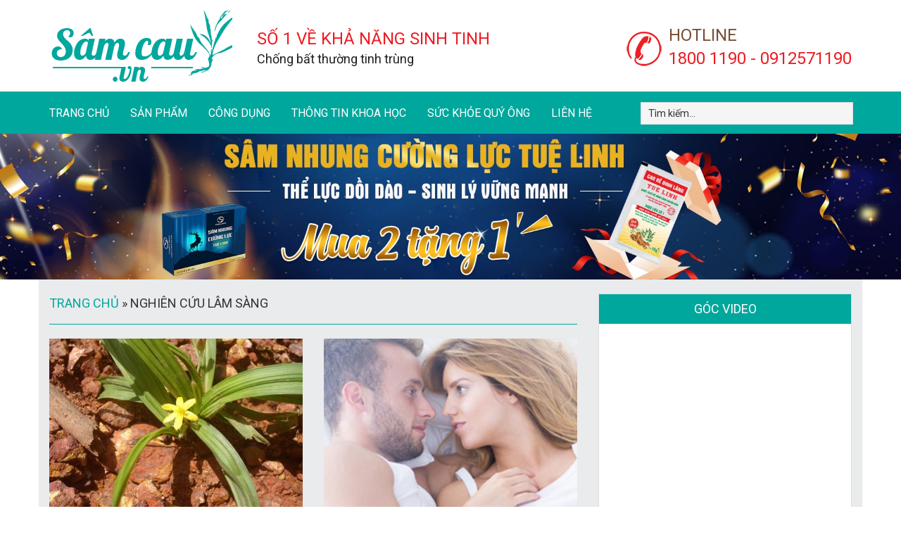

--- FILE ---
content_type: text/html; charset=UTF-8
request_url: http://samcau.vn/nghien-cuu-lam-sang/
body_size: 14378
content:
<!DOCTYPE html PUBLIC "-//W3C//DTD XHTML 1.0 Transitional//EN" "http://www.w3.org/TR/xhtml1/DTD/xhtml1-transitional.dtd">
<html xmlns="http://www.w3.org/1999/xhtml" lang="vi" xml:lang="vi"
 xmlns:fb="http://www.facebook.com/2008/fbml" prefix="og: http://ogp.me/ns#">
<head profile="http://gmpg.org/xfn/11">
<meta http-equiv="Content-Type" content="text/html; charset=UTF-8" />
<title>Nghiên cứu lâm sàngNghiên cứu lâm sàng | Samcau.vn</title>
<!-- This site is optimized with the Yoast SEO plugin v8.3.5 - https://yoast.com/wordpress/plugins/seo/ -->
<meta name="robots" content="noodp,noydir"/>
<meta name="description" content="Chuyên mục Nghiên cứu lâm sàngNghiên cứu lâm sàng - Sâm cau - Dược liệu quý cho nam giới"/>
<link rel="canonical" href="http://samcau.vn/nghien-cuu-lam-sang/" />
<meta property="og:locale" content="vi_VN" />
<meta property="og:type" content="object" />
<meta property="og:title" content="Nghiên cứu lâm sàngNghiên cứu lâm sàng | Samcau.vn" />
<meta property="og:description" content="Chuyên mục Nghiên cứu lâm sàngNghiên cứu lâm sàng - Sâm cau - Dược liệu quý cho nam giới" />
<meta property="og:url" content="http://samcau.vn/nghien-cuu-lam-sang/" />
<meta property="og:site_name" content="Sâm Cau" />
<meta name="twitter:card" content="summary"/>
<meta name="twitter:description" content="Chuyên mục Nghiên cứu lâm sàngNghiên cứu lâm sàng - Sâm cau - Dược liệu quý cho nam giới"/>
<meta name="twitter:title" content="Nghiên cứu lâm sàngNghiên cứu lâm sàng | Samcau.vn"/>
<meta name="twitter:domain" content="Sâm Cau"/>
<!-- / Yoast SEO plugin. -->

<link rel='dns-prefetch' href='//s.w.org' />
<link rel="alternate" type="application/rss+xml" title="Dòng thông tin Sâm Cau &raquo;" href="http://samcau.vn/feed/" />
<link rel="alternate" type="application/rss+xml" title="Dòng thông tin chuyên mục Sâm Cau &raquo; Nghiên cứu lâm sàng" href="http://samcau.vn/nghien-cuu-lam-sang/feed/" />
<link rel='stylesheet' id='yarppWidgetCss-css'  href='http://samcau.vn/wp-content/plugins/yet-another-related-posts-plugin/style/widget.css?ver=4.6.11' type='text/css' media='all' />
<link rel='stylesheet' id='cf-field-styles-css'  href='http://samcau.vn/wp-content/plugins/caldera-forms/assets/css/fields.min.css?ver=1.4.1' type='text/css' media='all' />
<link rel='stylesheet' id='cf-grid-styles-css'  href='http://samcau.vn/wp-content/plugins/caldera-forms/assets/css/caldera-grid.css?ver=1.4.1' type='text/css' media='all' />
<link rel='stylesheet' id='cf-form-styles-css'  href='http://samcau.vn/wp-content/plugins/caldera-forms/assets/css/caldera-form.css?ver=1.4.1' type='text/css' media='all' />
<link rel='stylesheet' id='cf-alert-styles-css'  href='http://samcau.vn/wp-content/plugins/caldera-forms/assets/css/caldera-alert.css?ver=1.4.1' type='text/css' media='all' />
<link rel='stylesheet' id='caia-css'  href='http://samcau.vn/wp-content/themes/caia/style.css?ver=3.0' type='text/css' media='all' />
<link rel='stylesheet' id='responsiveslides-css'  href='http://samcau.vn/wp-content/plugins/simple-responsive-slider/assets/css/responsiveslides.css?ver=4.6.11' type='text/css' media='all' />
<link rel='stylesheet' id='toc-screen-css'  href='http://samcau.vn/wp-content/plugins/table-of-contents-plus/screen.min.css?ver=1509' type='text/css' media='all' />
<link rel='stylesheet' id='wp-postratings-css'  href='http://samcau.vn/wp-content/plugins/wp-postratings/css/postratings-css.css?ver=1.86.2' type='text/css' media='all' />
<script type='text/javascript' src='http://samcau.vn/wp-includes/js/jquery/jquery.js?ver=1.12.4'></script>
<script type='text/javascript' src='http://samcau.vn/wp-includes/js/jquery/jquery-migrate.min.js?ver=1.4.1'></script>
<script type='text/javascript' src='http://samcau.vn/wp-content/plugins/responsive-menu/public/js/touch.js?ver=4.6.11'></script>
<script type='text/javascript' src='http://samcau.vn/wp-content/plugins/simple-responsive-slider/assets/js/responsiveslides.min.js?ver=4.6.11'></script>
<script type='text/javascript' src='http://samcau.vn/wp-content/themes/caia/custom/js/slick.js?ver=4.6.11'></script>
<script type='text/javascript' src='http://samcau.vn/wp-content/themes/caia/custom/js/homeslide.js?ver=4.6.11'></script>
<script type="text/javascript">function setCookie(e,t,o){if(0!=o){var i=new Date;i.setTime(i.getTime()+24*o*60*60*1e3);var n="expires="+i.toUTCString();document.cookie=e+"="+t+";"+n+";path=/"}else document.cookie=e+"="+t+";path=/"}function getCookie(e){for(var t=e+"=",o=document.cookie.split(";"),i=0;i<o.length;i++){for(var n=o[i];" "==n.charAt(0);)n=n.substring(1);if(0==n.indexOf(t))return n.substring(t.length,n.length)}return""}</script><link rel='https://api.w.org/' href='http://samcau.vn/wp-json/' />
<meta name="generator" content="WordPress 4.6.11" />
<meta property="fb:app_id" content="1943097242629648"/>
<meta property="fb:admins" content=""/>
<meta property="og:locale" content="vi_VN" />
<meta property="og:locale:alternate" content="vi_VN" />
<style>#responsive-menu .appendLink, #responsive-menu .responsive-menu li a, #responsive-menu #responsive-menu-title a,#responsive-menu .responsive-menu, #responsive-menu div, #responsive-menu .responsive-menu li, #responsive-menu{box-sizing: content-box;-moz-box-sizing: content-box;-webkit-box-sizing: content-box;-o-box-sizing: content-box}.RMPushOpen{width: 100%;overflow-x: hidden;height: 100%}.RMPushSlide{position: relative;left: 75%}#responsive-menu{position: fixed;overflow-y: auto;bottom: 0px;width: 75%;left: -75%;top: 0px;background: #00a79d;z-index: 9999;box-shadow: 0px 1px 8px #333333;font-size: 14px;max-width: 999px;display: none}#responsive-menu.admin-bar-showing{padding-top: 32px}#click-menu.admin-bar-showing{margin-top: 32px}#responsive-menu #rm-additional-content{padding: 10px 5%;width: 90%;color: #FFFFFF}#responsive-menu .appendLink{right: 0px;position: absolute;border: 1px solid #00a79d;padding: 12px 10px;color: #FFFFFF;background: #00a79d;height: 20px;line-height: 20px;border-right: 0px}#responsive-menu .appendLink:hover{cursor: pointer;background: #00a79d;color: #FFFFFF}#responsive-menu .responsive-menu, #responsive-menu div, #responsive-menu .responsive-menu li,#responsive-menu{text-align: left}#responsive-menu .RMImage{vertical-align: middle;margin-right: 10px;display: inline-block}#responsive-menu.RMOpened{}#responsive-menu,#responsive-menu input{}#responsive-menu #responsive-menu-title{width: 95%;font-size: 14px;padding: 20px 0px 20px 5%;margin-left: 0px;background: #ffffff;white-space: nowrap}#responsive-menu #responsive-menu-title,#responsive-menu #responsive-menu-title a{color: #FFFFFF;text-decoration: none;overflow: hidden}#responsive-menu #responsive-menu-title a:hover{color: #FFFFFF;text-decoration: none}#responsive-menu .appendLink,#responsive-menu .responsive-menu li a,#responsive-menu #responsive-menu-title a{transition: 1s all;-webkit-transition: 1s all;-moz-transition: 1s all;-o-transition: 1s all}#responsive-menu .responsive-menu{width: 100%;list-style-type: none;margin: 0px}#responsive-menu .responsive-menu li.current-menu-item > a,#responsive-menu .responsive-menu li.current-menu-item > .appendLink,#responsive-menu .responsive-menu li.current_page_item > a,#responsive-menu .responsive-menu li.current_page_item > .appendLink{background: #00a79d;color: #FFFFFF}#responsive-menu .responsive-menu li.current-menu-item > a:hover,#responsive-menu .responsive-menu li.current-menu-item > .appendLink:hover,#responsive-menu .responsive-menu li.current_page_item > a:hover,#responsive-menu .responsive-menu li.current_page_item > .appendLink:hover{background: #00a79d;color: #FFFFFF}#responsive-menu.responsive-menu ul{margin-left: 0px}#responsive-menu .responsive-menu li{list-style-type: none;position: relative}#responsive-menu .responsive-menu ul li:last-child{padding-bottom: 0px}#responsive-menu .responsive-menu li a{padding: 12px 0px 12px 5%;width: 95%;display: block;height: 20px;line-height: 20px;overflow: hidden;white-space: nowrap;color: #FFFFFF;border-top: 1px solid #00a79d;text-decoration: none}#click-menu{text-align: center;cursor: pointer;font-size: 14px;display: none;position: fixed;right: 2%;top: 10px;color: #FFFFFF;padding: 5px;z-index: 9999}#responsive-menu #responsiveSearch{display: block;width: 95%;padding-left: 5%;border-top: 1px solid #00a79d;clear: both;padding-top: 10px;padding-bottom: 10px;height: 40px;line-height: 40px}#responsive-menu #responsiveSearchSubmit{display: none}#responsive-menu #responsiveSearchInput{width: 91%;padding: 5px 0px 5px 3%;-webkit-appearance: none;border-radius: 2px;border: 1px solid #00a79d}#responsive-menu .responsive-menu,#responsive-menu div,#responsive-menu .responsive-menu li{width: 100%;margin-left: 0px;padding-left: 0px}#responsive-menu .responsive-menu li li a{padding-left: 10%;width: 90%;overflow: hidden}#responsive-menu .responsive-menu li li li a{padding-left: 15%;width: 85%;overflow: hidden}#responsive-menu .responsive-menu li li li li a{padding-left: 20%;width: 80%;overflow: hidden}#responsive-menu .responsive-menu li li li li li a{padding-left: 25%;width: 75%;overflow: hidden}#responsive-menu .responsive-menu li a:hover{background: #00a79d;color: #FFFFFF;list-style-type: none;text-decoration: none}#click-menu #RMX{display: none;font-size: 24px;line-height: 27px;height: 27px;color: #FFFFFF}#click-menu .threeLines{width: 33px;height: 27px;margin: auto}#click-menu .threeLines .line{height: 5px;margin-bottom: 6px;background: #FFFFFF;width: 100%}#click-menu .threeLines .line.last{margin-bottom: 0px}@media only screen and ( min-width : 0px ) and ( max-width : 960px ){#click-menu{display: block}}</style>	<script type="text/javascript">
	jQuery(document).ready(function($) {
		$(function() {
			$(".rslides").responsiveSlides({
			  auto: true,             // Boolean: Animate automatically, true or false
			  speed: 500,            // Integer: Speed of the transition, in milliseconds
			  timeout: 4000,          // Integer: Time between slide transitions, in milliseconds
			  pager: false,           // Boolean: Show pager, true or false
			  nav: true,             // Boolean: Show navigation, true or false
			  random: false,          // Boolean: Randomize the order of the slides, true or false
			  pause: false,           // Boolean: Pause on hover, true or false
			  pauseControls: false,    // Boolean: Pause when hovering controls, true or false
			  prevText: "Back",   // String: Text for the "previous" button
			  nextText: "Next",       // String: Text for the "next" button
			  maxwidth: "1920",           // Integer: Max-width of the slideshow, in pixels
			  navContainer: "",       // Selector: Where controls should be appended to, default is after the 'ul'
			  manualControls: "",     // Selector: Declare custom pager navigation
			  namespace: "rslides",   // String: Change the default namespace used
			  before: function(){},   // Function: Before callback
			  after: function(){}     // Function: After callback
			});
		});
	 });
	</script>
	<link rel="Shortcut Icon" href="http://samcau.vn/wp-content/themes/caia/images/favicon.ico" type="image/x-icon" />
<div id="fb-root"></div>
<script>(function(d, s, id) {
  var js, fjs = d.getElementsByTagName(s)[0];
  if (d.getElementById(id)) return;
  js = d.createElement(s); js.id = id;
  js.src = "//connect.facebook.net/vi_VN/sdk.js#xfbml=1&version=v2.8";
  fjs.parentNode.insertBefore(js, fjs);
}(document, 'script', 'facebook-jssdk'));</script>

<script>
  (function(i,s,o,g,r,a,m){i['GoogleAnalyticsObject']=r;i[r]=i[r]||function(){
  (i[r].q=i[r].q||[]).push(arguments)},i[r].l=1*new Date();a=s.createElement(o),
  m=s.getElementsByTagName(o)[0];a.async=1;a.src=g;m.parentNode.insertBefore(a,m)
  })(window,document,'script','https://www.google-analytics.com/analytics.js','ga');

  ga('create', 'UA-104645864-1', 'auto');
  ga('send', 'pageview');

</script>

<meta property="fb:app_id" content="1943097242629648"/>

<style type="text/css">.comment .fn{
	color: #00a79d
}

.comment .says{
	font-weight: normal;
}

.google_plusone_iframe_widget {
    width: 32px!important;
}

.addthis_button_google_plusone{
display:none;
}</style><style>
	#caia-box{
		float: left;
		width: 99.5%;
		margin-bottom: 15px;
		font-size: 18px;
	}
	#caia-box .textcontent {
		padding: 30px;
		display: table;
	}
	#caia-box img{
		margin-bottom: 0;
	}
	#caia-box p{
		font-size: 18px;
	}
</style>
	<link href="https://fonts.googleapis.com/css?family=Roboto:100,100i,300,300i,400,400i,500,500i,700,700i,900,900i&amp;subset=cyrillic,cyrillic-ext,greek,greek-ext,latin-ext,vietnamese" rel="stylesheet">
	<meta name='viewport' content='width=device-width, initial-scale=1, maximum-scale=1, user-scalable=no' />
		<script type='text/javascript'>	
	function ega(c, a, l){ga('send', 'event', c, a, l); console.log('send ' + c);}
	function uga(c, a, l){
		var is_send = getCookie(c);
		if (is_send != '1'){ga('send', 'event', c, a, l); setCookie(c, '1', 0); console.log('send ' + c);}
	}
	</script>
	</head>
<body class="archive category category-nghien-cuu-lam-sang category-4 content-sidebar"><div id="wrap"><div id="header"><div class="wrap"><div id="title-area"><p id="title"><a href="http://samcau.vn/">Sâm Cau</a></p><p id="description">dược liệu số 1 về khả năng sinh tinh</p></div><div class="widget-area header-widget-area"><div id="text-6" class="widget widget_text"><div class="widget-wrap"><h4 class="widget-title widgettitle">Số 1 về khả năng sinh tinh</h4>
			<div class="textwidget">Chống bất thường tinh trùng</div>
		</div></div>
<div id="text-7" class="widget widget_text"><div class="widget-wrap"><h4 class="widget-title widgettitle">Hotline</h4>
			<div class="textwidget">1800 1190 - 0912571190</div>
		</div></div>
<div id="search-2" class="widget widget_search"><div class="widget-wrap"><form method="get" class="searchform search-form" action="http://samcau.vn/" role="search" ><input type="text" value="Tìm kiếm..." name="s" class="s search-input" onfocus="if (&#039;Tìm kiếm...&#039; === this.value) {this.value = &#039;&#039;;}" onblur="if (&#039;&#039; === this.value) {this.value = &#039;Tìm kiếm...&#039;;}" /><input type="submit" class="searchsubmit search-submit" value="Search" /></form></div></div>
<div id="text-13" class="widget widget_text"><div class="widget-wrap">			<div class="textwidget"><meta name="google-site-verification" content="pZUm_k-8Sz5f3Ptu7m8fCI5a-DENprI7YfwP1VhQa08" /></div>
		</div></div>
</div></div></div><div id="nav"><div class="wrap"><ul id="menu-main-menu" class="menu genesis-nav-menu menu-primary"><li id="menu-item-28" class="menu-item menu-item-type-custom menu-item-object-custom menu-item-home menu-item-28"><a href="http://samcau.vn/">Trang chủ</a></li>
<li id="menu-item-67" class="menu-item menu-item-type-post_type menu-item-object-page menu-item-67"><a href="http://samcau.vn/san-pham/">Sản phẩm</a></li>
<li id="menu-item-31" class="menu-item menu-item-type-taxonomy menu-item-object-category menu-item-31"><a href="http://samcau.vn/cong-dung/">Công dụng</a></li>
<li id="menu-item-95" class="menu-item menu-item-type-taxonomy menu-item-object-category current-menu-ancestor current-menu-parent menu-item-has-children menu-item-95"><a href="http://samcau.vn/thong-tin-khoa-hoc/">Thông tin khoa học</a>
<ul class="sub-menu">
	<li id="menu-item-30" class="menu-item menu-item-type-taxonomy menu-item-object-category current-menu-item menu-item-30"><a href="http://samcau.vn/nghien-cuu-lam-sang/">Nghiên cứu lâm sàng</a></li>
	<li id="menu-item-2056" class="menu-item menu-item-type-custom menu-item-object-custom menu-item-2056"><a href="http://samcau.vn/tag/cay-thuoc-nam/">Cây thuốc nam</a></li>
</ul>
</li>
<li id="menu-item-1786" class="menu-item menu-item-type-taxonomy menu-item-object-category menu-item-has-children menu-item-1786"><a href="http://samcau.vn/suc-khoe-quy-ong/">Sức khỏe quý ông</a>
<ul class="sub-menu">
	<li id="menu-item-2054" class="menu-item menu-item-type-custom menu-item-object-custom menu-item-2054"><a href="http://samcau.vn/tag/yeu-sinh-ly/">Yếu sinh lý</a></li>
	<li id="menu-item-2052" class="menu-item menu-item-type-custom menu-item-object-custom menu-item-2052"><a href="http://samcau.vn/tag/tinh-trung-loang/">Tinh trùng loãng</a></li>
	<li id="menu-item-2053" class="menu-item menu-item-type-custom menu-item-object-custom menu-item-2053"><a href="http://samcau.vn/tag/tinh-trung-yeu/">Tinh trùng yếu</a></li>
	<li id="menu-item-68" class="menu-item menu-item-type-taxonomy menu-item-object-category menu-item-68"><a href="http://samcau.vn/y-kien-khach-hang/">Ý kiến khách hàng</a></li>
</ul>
</li>
<li id="menu-item-29" class="menu-item menu-item-type-post_type menu-item-object-page menu-item-29"><a href="http://samcau.vn/lien-he/">Liên hệ</a></li>
</ul></div></div><div id="content-slider"><div id="image-upload-widget-6" class="widget image-upload"><div class="widget-wrap">		    				<img src="http://samcau.vn/wp-content/uploads/2023/09/1920x310-min.jpg" alt="1920&#215;310-min"/>
				
			<div class="noidung">
						</div>
		</div></div>
</div><div id="inner"><div id="content-sidebar-wrap"><div id="content" class="hfeed"><h1 class="archive-heading"><a href="http://samcau.vn/nghien-cuu-lam-sang/" title="Nghiên cứu lâm sàng" rel="nofollow">Nghiên cứu lâm sàng</a></h1><div class="breadcrumb"><a href="http://samcau.vn/">Trang chủ</a><span class="label">  »  </span>Nghiên cứu lâm sàng</div><div class="post-260 post type-post status-publish format-standard has-post-thumbnail hentry category-nghien-cuu-lam-sang tag-cay-thuoc-nam tag-tac-dung-cua-sam-cau tag-sam-cau entry"><a href="http://samcau.vn/anh-huong-cua-sam-cau-va-mot-so-thao-duoc-len-hoat-dong-so-luong-tinh-trung-o-nam-gioi-260/" title="Ảnh hưởng của Sâm cau và một số thảo dược lên hoạt động, số lượng tinh trùng ở nam giới"><img width="360" height="240" src="http://samcau.vn/wp-content/uploads/2017/07/cay-sam-cau-rung-360x240.jpg" class="alignleft post-image entry-image" alt="cay-sam-cau-rung" itemprop="image" /></a><h2 class="entry-title"><a href="http://samcau.vn/anh-huong-cua-sam-cau-va-mot-so-thao-duoc-len-hoat-dong-so-luong-tinh-trung-o-nam-gioi-260/" rel="bookmark">Ảnh hưởng của Sâm cau và một số thảo dược lên hoạt động, số lượng tinh trùng ở nam giới</a></h2> 
<div class="entry-content"><p>Tạo hóa thiên nhiên với con người hòa hợp với nhau. Dễ có thể thấy có nhiều thảo dược có tác dụng điều hòa, cân bằng cơ thể con người. Trong đó, Sâm cau và một số thảo dược có tác dụng mạnh trong điều <p><a href="http://samcau.vn/anh-huong-cua-sam-cau-va-mot-so-thao-duoc-len-hoat-dong-so-luong-tinh-trung-o-nam-gioi-260/" class="more-link"></a></span></p></p></div></div><div class="post-1298 post type-post status-publish format-standard has-post-thumbnail hentry category-cong-dung category-khong-phan-loai category-nghien-cuu-lam-sang category-suc-khoe-quy-ong tag-yeu-sinh-ly entry"><a href="http://samcau.vn/yeu-sinh-ly-nhung-dieu-ban-can-biet-1298/" title="Yếu sinh lý những điều bạn cần biết"><img width="360" height="240" src="http://samcau.vn/wp-content/uploads/2017/11/yeu-sinh-ly-360x240.jpg" class="alignleft post-image entry-image" alt="yeu-sinh-ly" itemprop="image" /></a><h2 class="entry-title"><a href="http://samcau.vn/yeu-sinh-ly-nhung-dieu-ban-can-biet-1298/" rel="bookmark">Yếu sinh lý những điều bạn cần biết</a></h2> 
<div class="entry-content"><p>Yếu sinh lý là một trong những vấn đề đang được các cánh mày râu quan tâm nhất hiện nay. Hãy cùng Samcau.vn giải mã những thắc mắc của bạn từ việc yếu sinh lý là gì? Nguyên nhân dấu hiệu nhận biết yếu <p><a href="http://samcau.vn/yeu-sinh-ly-nhung-dieu-ban-can-biet-1298/" class="more-link"></a></span></p></p></div></div><div class="post-1106 post type-post status-publish format-standard has-post-thumbnail hentry category-khong-phan-loai category-nghien-cuu-lam-sang tag-khac-phuc-tinh-trung-loang tag-tinh-trung-loang tag-tinh-trung-yeu tag-vo-sinh entry"><a href="http://samcau.vn/tinh-trung-yeu-co-chua-duoc-khong-1106/" title="Tinh trùng yếu có chữa được không?"><img width="360" height="240" src="http://samcau.vn/wp-content/uploads/2017/11/tinh-trung-yeu-co-chua-duoc-khong-360x240.png" class="alignleft post-image entry-image" alt="tinh-trung-yeu-co-chua-duoc-khong" itemprop="image" /></a><h2 class="entry-title"><a href="http://samcau.vn/tinh-trung-yeu-co-chua-duoc-khong-1106/" rel="bookmark">Tinh trùng yếu có chữa được không?</a></h2> 
<div class="entry-content"><p>Hỏi: Chồng em có đi xét nghiệm và bác sĩ kết luận là "tinh trùng yếu" (Thể tích:1.5ml; Mật độ tinh trùng: 16tr/ml; Tỷ lệ sống: 25%; Khả năng di động: nhanh: 5%, chậm: 10%, không tiến tới 10%, không di <p><a href="http://samcau.vn/tinh-trung-yeu-co-chua-duoc-khong-1106/" class="more-link"></a></span></p></p></div></div><div class="post-878 post type-post status-publish format-standard has-post-thumbnail hentry category-cong-dung category-khong-phan-loai category-nghien-cuu-lam-sang category-suc-khoe-quy-ong tag-dieu-tri-tinh-trung-loang tag-hien-tuong-tinh-trung-loang tag-nguyen-nhan-tinh-trung-loang tag-tinh-trung-loang entry"><a href="http://samcau.vn/tat-tan-tat-ve-tinh-trung-loang-878/" title="Tất tần tật về tinh trùng loãng"><img width="360" height="240" src="http://samcau.vn/wp-content/uploads/2017/10/thac-mac-tinh-trung-loang-360x240.jpg" class="alignleft post-image entry-image" alt="thac-mac-tinh-trung-loang" itemprop="image" /></a><h2 class="entry-title"><a href="http://samcau.vn/tat-tan-tat-ve-tinh-trung-loang-878/" rel="bookmark">Tất tần tật về tinh trùng loãng</a></h2> 
<div class="entry-content"><p>Tinh tr&ugrave;ng lo&atilde;ng t&ecirc;n bệnh l&yacute; l&agrave; chứng Oligospermia. Đ&acirc;y l&agrave;&nbsp;một vấn đề sinh sản nam giới được định nghĩa l&agrave; nồng độ tinh tr&ugrave;ng thấp <p><a href="http://samcau.vn/tat-tan-tat-ve-tinh-trung-loang-878/" class="more-link"></a></span></p></p></div></div><div class="post-270 post type-post status-publish format-standard has-post-thumbnail hentry category-nghien-cuu-lam-sang tag-tac-dung-cua-sam-cau tag-sam-cau entry"><a href="http://samcau.vn/tac-dung-kich-thich-tinh-duc-cua-sam-cau-270/" title="Tác dụng kích thích tình dục của Sâm cau"><img width="360" height="240" src="http://samcau.vn/wp-content/uploads/2017/07/5-nguyen-tac-vang-gay-dung-moi-quan-he-vo-chong-thuan-hoa-hinh-9-360x240.jpeg" class="alignleft post-image entry-image" alt="minh-hoa" itemprop="image" srcset="http://samcau.vn/wp-content/uploads/2017/07/5-nguyen-tac-vang-gay-dung-moi-quan-he-vo-chong-thuan-hoa-hinh-9-360x240.jpeg 360w, http://samcau.vn/wp-content/uploads/2017/07/5-nguyen-tac-vang-gay-dung-moi-quan-he-vo-chong-thuan-hoa-hinh-9-300x200.jpeg 300w, http://samcau.vn/wp-content/uploads/2017/07/5-nguyen-tac-vang-gay-dung-moi-quan-he-vo-chong-thuan-hoa-hinh-9.jpeg 500w" sizes="(max-width: 360px) 100vw, 360px" /></a><h2 class="entry-title"><a href="http://samcau.vn/tac-dung-kich-thich-tinh-duc-cua-sam-cau-270/" rel="bookmark">Tác dụng kích thích tình dục của Sâm cau</a></h2> 
<div class="entry-content"><p>Sâm cau được biết đến là một dược liệu quý có tác dụng bồi bổ sức khỏe, tăng cường sức khỏe sinh lý, được sử dụng lâu đời trong y học cổ truyền. Nghiên cứu hiện đại đã minh chứng rõ ràng cho những tác <p><a href="http://samcau.vn/tac-dung-kich-thich-tinh-duc-cua-sam-cau-270/" class="more-link"></a></span></p></p></div></div><div class="post-253 post type-post status-publish format-standard has-post-thumbnail hentry category-nghien-cuu-lam-sang tag-tac-dung-cua-sam-cau tag-sam-cau entry"><a href="http://samcau.vn/so-sanh-hoat-dong-kich-thich-tinh-duc-cua-sam-cau-va-mot-so-thao-duoc-253/" title="So sánh hoạt động kích thích tình dục của Sâm cau và một số thảo dược"><img width="360" height="240" src="http://samcau.vn/wp-content/uploads/2017/07/du-lich-phu-quoc-vuon-quoc-gia-phu-quoc-360x240.jpg" class="alignleft post-image entry-image" alt="thao-duoc-rung" itemprop="image" /></a><h2 class="entry-title"><a href="http://samcau.vn/so-sanh-hoat-dong-kich-thich-tinh-duc-cua-sam-cau-va-mot-so-thao-duoc-253/" rel="bookmark">So sánh hoạt động kích thích tình dục của Sâm cau và một số thảo dược</a></h2> 
<div class="entry-content"><p>Trong tự nhiên có một số thảo dược có tác dụng bồi bổ sức khỏe, tăng cường sinh lý. Trong đó, Sâm cau là một trong những thảo dược có tác dụng rất mạnh cải thiện ham muốn và chất lượng của quan hệ <p><a href="http://samcau.vn/so-sanh-hoat-dong-kich-thich-tinh-duc-cua-sam-cau-va-mot-so-thao-duoc-253/" class="more-link"></a></span></p></p></div></div><div class="post-247 post type-post status-publish format-standard hentry category-nghien-cuu-lam-sang tag-cach-dung-sam-cau tag-sam-cau entry"><a href="http://samcau.vn/su-dung-sam-cau-trong-y-hoc-co-truyen-247/" title="Sử dụng Sâm cau trong y học cổ truyền"><img width="360" height="240" src="http://samcau.vn/wp-content/uploads/2017/07/1-01athuoc-nam-1398393778498-crop1398394023500p-360x240.jpg" class="alignleft post-image entry-image" alt="Sam-cau-yhct" itemprop="image" /></a><h2 class="entry-title"><a href="http://samcau.vn/su-dung-sam-cau-trong-y-hoc-co-truyen-247/" rel="bookmark">Sử dụng Sâm cau trong y học cổ truyền</a></h2> 
<div class="entry-content"><p>     Sâm cau được sử dụng lâu đời trong nhiều nền y học của nhiều nước trên thế giới với mục đích bồi bổ sức khỏe, tăng sinh tinh, phát triển các cơ quan sinh dục.

Hình ảnh minh họa
     Y học cổ <p><a href="http://samcau.vn/su-dung-sam-cau-trong-y-hoc-co-truyen-247/" class="more-link"></a></span></p></p></div></div><div class="post-239 post type-post status-publish format-standard hentry category-nghien-cuu-lam-sang tag-tac-dung-cua-sam-cau tag-sam-cau entry"><a href="http://samcau.vn/danh-gia-hoat-dong-sinh-tinh-tu-sam-cau-239/" title="Đánh giá hoạt động sinh tinh từ Sâm cau"><img width="358" height="240" src="http://samcau.vn/wp-content/uploads/2017/07/14369001874706871730-358x240.jpg" class="alignleft post-image entry-image" alt="sam-cau" itemprop="image" /></a><h2 class="entry-title"><a href="http://samcau.vn/danh-gia-hoat-dong-sinh-tinh-tu-sam-cau-239/" rel="bookmark">Đánh giá hoạt động sinh tinh từ Sâm cau</a></h2> 
<div class="entry-content"><p>Sâm cau là dược liệu quý được sử dụng bồi bổ sức khỏe và tăng sinh tinh. 


Hình ảnh Sâm cau

Nghiên cứu
Mô tả nghiên cứu
Nghiên cứu tiến hành năm 2012 Tại Khoa Động vật và Trung tâm Nghiên cứu <p><a href="http://samcau.vn/danh-gia-hoat-dong-sinh-tinh-tu-sam-cau-239/" class="more-link"></a></span></p></p></div></div><div class="post-111 post type-post status-publish format-standard has-post-thumbnail hentry category-nghien-cuu-lam-sang tag-tac-dung-cua-sam-cau tag-sam-cau entry"><a href="http://samcau.vn/tac-dong-cua-sam-cau-tren-roi-loan-chuc-nang-tinh-duc-do-tang-duong-huyet111-111/" title="Tác động của sâm cau trên rối loạn chức năng tình dục do tăng đường huyết"><img width="360" height="240" src="http://samcau.vn/wp-content/uploads/2017/01/tac-dung-sam-cau-tren-benh-nhan-roi-loan-tinh-duc-360x240.jpg" class="alignleft post-image entry-image" alt="tac-dung-sam-cau-tren-benh-nhan-roi-loan-tinh-duc" itemprop="image" /></a><h2 class="entry-title"><a href="http://samcau.vn/tac-dong-cua-sam-cau-tren-roi-loan-chuc-nang-tinh-duc-do-tang-duong-huyet111-111/" rel="bookmark">Tác động của sâm cau trên rối loạn chức năng tình dục do tăng đường huyết</a></h2> 
<div class="entry-content"><p>Tác động của sâm cau trên bệnh nhân bị giảm số lượng tinh trùng và rối loạn chức năng tình dục do tăng đường huyết.

Hình minh họa

Tăng đường huyết trong thời gian dài luôn được coi là một trong <p><a href="http://samcau.vn/tac-dong-cua-sam-cau-tren-roi-loan-chuc-nang-tinh-duc-do-tang-duong-huyet111-111/" class="more-link"></a></span></p></p></div></div><div class="post-106 post type-post status-publish format-standard has-post-thumbnail hentry category-nghien-cuu-lam-sang tag-tac-dung-cua-sam-cau tag-re-sam-cau tag-sam-cau entry"><a href="http://samcau.vn/tac-dung-cua-re-sam-cau-len-hoat-dong-tinh-duc-106/" title="Tác dụng của rễ sâm cau lên hoạt động tình dục"><img width="360" height="240" src="http://samcau.vn/wp-content/uploads/2017/01/nghien-cuu-tac-dung-tang-hoat-dong-tinh-duc-sam-cau-360x240.jpg" class="alignleft post-image entry-image" alt="nghien-cuu-tac-dung-tang-hoat-dong-tinh-duc-sam-cau" itemprop="image" /></a><h2 class="entry-title"><a href="http://samcau.vn/tac-dung-cua-re-sam-cau-len-hoat-dong-tinh-duc-106/" rel="bookmark">Tác dụng của rễ sâm cau lên hoạt động tình dục</a></h2> 
<div class="entry-content"><p>Theo y học cổ truyền, thân rễ của Sâm cau được sử dụng như một thuốc kích dục. nghiên cứu này đánh giá tác động của dịch chiết ethanol thân rễ Sâm cau đối với hành vi tình dục của chuột.

Sâm cau <p><a href="http://samcau.vn/tac-dung-cua-re-sam-cau-len-hoat-dong-tinh-duc-106/" class="more-link"></a></span></p></p></div></div></div><div id="sidebar" class="sidebar widget-area"><div id="text-8" class="widget widget_text"><div class="widget-wrap"><h4 class="widget-title widgettitle">Góc Video</h4>
			<div class="textwidget"><iframe width="560" height="315" src="https://www.youtube.com/embed/O4EPxuAS7-s" frameborder="0" allow="autoplay; encrypted-media" allowfullscreen></iframe></div>
		</div></div>
<div id="image-upload-widget-4" class="widget image-upload"><div class="widget-wrap">		    		    <a href="http://samcau.vn/san-pham/">
		        <img src="http://samcau.vn/wp-content/uploads/2023/09/360x400-min-1.jpg" alt="360&#215;400-min"/>
		    </a>
				
			<div class="noidung">
						</div>
		</div></div>
<div id="caia-post-list-3" class="widget caia-post-list-widget"><div class="widget-wrap"><h4 class="widget-title widgettitle">Tin tức nổi bật</h4>
<div class="main-posts"><div class="post-260 post type-post status-publish format-standard has-post-thumbnail hentry category-nghien-cuu-lam-sang tag-cay-thuoc-nam tag-tac-dung-cua-sam-cau tag-sam-cau entry"><a href="http://samcau.vn/anh-huong-cua-sam-cau-va-mot-so-thao-duoc-len-hoat-dong-so-luong-tinh-trung-o-nam-gioi-260/" title="Ảnh hưởng của Sâm cau và một số thảo dược lên hoạt động, số lượng tinh trùng ở nam giới" class="alignleft"><img width="150" height="150" src="http://samcau.vn/wp-content/uploads/2017/07/cay-sam-cau-rung-150x150.jpg" class="attachment-thumbnail size-thumbnail" alt="Ảnh hưởng của Sâm cau và một số thảo dược lên hoạt động, số lượng tinh trùng ở nam giới" title="Ảnh hưởng của Sâm cau và một số thảo dược lên hoạt động, số lượng tinh trùng ở nam giới" /></a><h3 class="widget-item-title"><a href="http://samcau.vn/anh-huong-cua-sam-cau-va-mot-so-thao-duoc-len-hoat-dong-so-luong-tinh-trung-o-nam-gioi-260/" title="Ảnh hưởng của Sâm cau và một số thảo dược lên hoạt động, số lượng tinh trùng ở nam giới">Ảnh hưởng của Sâm cau và một số thảo dược lên hoạt động, số lượng tinh trùng ở nam giới</a></h3><div class="clear"></div>		
	</div><!--end post_class()-->
	<div class="post-111 post type-post status-publish format-standard has-post-thumbnail hentry category-nghien-cuu-lam-sang tag-tac-dung-cua-sam-cau tag-sam-cau entry"><a href="http://samcau.vn/tac-dong-cua-sam-cau-tren-roi-loan-chuc-nang-tinh-duc-do-tang-duong-huyet111-111/" title="Tác động của sâm cau trên rối loạn chức năng tình dục do tăng đường huyết" class="alignleft"><img width="150" height="150" src="http://samcau.vn/wp-content/uploads/2017/01/tac-dung-sam-cau-tren-benh-nhan-roi-loan-tinh-duc-150x150.jpg" class="attachment-thumbnail size-thumbnail" alt="Tác động của sâm cau trên rối loạn chức năng tình dục do tăng đường huyết" title="Tác động của sâm cau trên rối loạn chức năng tình dục do tăng đường huyết" /></a><h3 class="widget-item-title"><a href="http://samcau.vn/tac-dong-cua-sam-cau-tren-roi-loan-chuc-nang-tinh-duc-do-tang-duong-huyet111-111/" title="Tác động của sâm cau trên rối loạn chức năng tình dục do tăng đường huyết">Tác động của sâm cau trên rối loạn chức năng tình dục do tăng đường huyết</a></h3><div class="clear"></div>		
	</div><!--end post_class()-->
	<div class="post-239 post type-post status-publish format-standard hentry category-nghien-cuu-lam-sang tag-tac-dung-cua-sam-cau tag-sam-cau entry"><a href="http://samcau.vn/danh-gia-hoat-dong-sinh-tinh-tu-sam-cau-239/" title="Đánh giá hoạt động sinh tinh từ Sâm cau" class="alignleft"><img width="150" height="150" src="http://samcau.vn/wp-content/uploads/2017/07/14369001874706871730-150x150.jpg" class="attachment-thumbnail size-thumbnail" alt="Đánh giá hoạt động sinh tinh từ Sâm cau" title="Đánh giá hoạt động sinh tinh từ Sâm cau" /></a><h3 class="widget-item-title"><a href="http://samcau.vn/danh-gia-hoat-dong-sinh-tinh-tu-sam-cau-239/" title="Đánh giá hoạt động sinh tinh từ Sâm cau">Đánh giá hoạt động sinh tinh từ Sâm cau</a></h3><div class="clear"></div>		
	</div><!--end post_class()-->
	<div class="post-270 post type-post status-publish format-standard has-post-thumbnail hentry category-nghien-cuu-lam-sang tag-tac-dung-cua-sam-cau tag-sam-cau entry"><a href="http://samcau.vn/tac-dung-kich-thich-tinh-duc-cua-sam-cau-270/" title="Tác dụng kích thích tình dục của Sâm cau" class="alignleft"><img width="150" height="150" src="http://samcau.vn/wp-content/uploads/2017/07/5-nguyen-tac-vang-gay-dung-moi-quan-he-vo-chong-thuan-hoa-hinh-9-150x150.jpeg" class="attachment-thumbnail size-thumbnail" alt="Tác dụng kích thích tình dục của Sâm cau" title="Tác dụng kích thích tình dục của Sâm cau" /></a><h3 class="widget-item-title"><a href="http://samcau.vn/tac-dung-kich-thich-tinh-duc-cua-sam-cau-270/" title="Tác dụng kích thích tình dục của Sâm cau">Tác dụng kích thích tình dục của Sâm cau</a></h3><div class="clear"></div>		
	</div><!--end post_class()-->
	</div></div></div>
<div id="text-14" class="widget widget_text"><div class="widget-wrap"><h4 class="widget-title widgettitle">CHỦ ĐỀ QUAN TÂM</h4>
			<div class="textwidget"><ul>
<li><a href="http://samcau.vn/sam-cau-tac-dung-on-than-trang-duong-326/">Sâm cau - Bổ thận tráng dương,
 tăng cường sinh lý</a></li>
<li><a href="https://samtonu.vn/sam-nhung-to-nu-tue-linh-1156/" target="_blank" rel="noopener">Sâm nhung tố nữ Tuệ Linh</a></li>
<li><a href="http://samcau.vn/tac-dung-tuyet-voi-cua-sam-cau-334/">Những tác dụng tuyệt vời của sâm cau</a></li>
<li><a href="https://samtonu.vn/tac-dung-sam-nhung-to-nu-tue-linh-2861/" target="_blank" rel="noopener">Review tác dụng sâm nhung tố nữ Tuệ Linh</a></li>
<li><a href="http://samcau.vn/hinh-anh-cay-sam-cau-338/">Hình ảnh chuẩn cây sâm cau</a></li>
<li><a href="http://samcau.vn/cach-ngam-ruou-sam-cau-chuan-nhat-396/">Cách ngâm rượu sâm cau chuẩn nhất</a></li>
<li><a href="http://samcau.vn/yeu-sinh-ly-nhung-dieu-ban-can-biet-1298/">Yếu sinh lý những điều bạn cần biết</a></li>
<li><a href="http://samcau.vn/tat-tan-tat-ve-tinh-trung-loang-878/">Tất tần tật tinh trùng loãng</a></li>
</ul></div>
		</div></div>
<div id="caia-post-list-4" class="widget caia-post-list-widget"><div class="widget-wrap"><h4 class="widget-title widgettitle">Bài viết mới nhất</h4>
<div class="main-posts"><div class="post-231 post type-post status-publish format-standard has-post-thumbnail hentry category-thong-tin-khoa-hoc tag-tac-dung-cua-sam-cau tag-sam-cau entry"><a href="http://samcau.vn/sam-cau-co-tac-dung-chong-oxy-hoa-lao-hoa-bao-ve-te-bao-xuong-231/" title="Sâm cau tác dụng chống oxy hóa, lão hóa, bảo vệ tế bào xương" class="alignleft"><img width="150" height="150" src="http://samcau.vn/wp-content/uploads/2017/06/hinh-anh-sam-cau-150x150.jpg" class="attachment-thumbnail size-thumbnail" alt="Sâm cau tác dụng chống oxy hóa, lão hóa, bảo vệ tế bào xương" title="Sâm cau tác dụng chống oxy hóa, lão hóa, bảo vệ tế bào xương" /></a><h3 class="widget-item-title"><a href="http://samcau.vn/sam-cau-co-tac-dung-chong-oxy-hoa-lao-hoa-bao-ve-te-bao-xuong-231/" title="Sâm cau tác dụng chống oxy hóa, lão hóa, bảo vệ tế bào xương">Sâm cau tác dụng chống oxy hóa, lão hóa, bảo vệ tế bào xương</a></h3><div class="clear"></div>		
	</div><!--end post_class()-->
	<div class="post-2886 post type-post status-publish format-standard has-post-thumbnail hentry category-tin-tuc entry"><a href="http://samcau.vn/20-nam-vung-vang-ron-rang-tri-an-2886/" title="20 NĂM VỮNG VÀNG – RỘN RÀNG TRI ÂN" class="alignleft"><img width="150" height="150" src="http://samcau.vn/wp-content/uploads/2023/09/banner-1000x836px-150x150.jpg" class="attachment-thumbnail size-thumbnail" alt="20 NĂM VỮNG VÀNG – RỘN RÀNG TRI ÂN" title="20 NĂM VỮNG VÀNG – RỘN RÀNG TRI ÂN" /></a><h3 class="widget-item-title"><a href="http://samcau.vn/20-nam-vung-vang-ron-rang-tri-an-2886/" title="20 NĂM VỮNG VÀNG – RỘN RÀNG TRI ÂN">20 NĂM VỮNG VÀNG – RỘN RÀNG TRI ÂN</a></h3><div class="clear"></div>		
	</div><!--end post_class()-->
	<div class="post-2882 post type-post status-publish format-standard has-post-thumbnail hentry category-suc-khoe-quy-ong entry"><a href="http://samcau.vn/top-5-duoc-lieu-hang-dau-cho-ban-linh-phai-manh-2882/" title="Top 5 dược liệu hàng đầu cho bản lĩnh phái mạnh" class="alignleft"><img width="150" height="150" src="http://samcau.vn/wp-content/uploads/2021/12/hoa3dsam-cau-150x150.jpg" class="attachment-thumbnail size-thumbnail" alt="Top 5 dược liệu hàng đầu cho bản lĩnh phái mạnh" title="Top 5 dược liệu hàng đầu cho bản lĩnh phái mạnh" /></a><h3 class="widget-item-title"><a href="http://samcau.vn/top-5-duoc-lieu-hang-dau-cho-ban-linh-phai-manh-2882/" title="Top 5 dược liệu hàng đầu cho bản lĩnh phái mạnh">Top 5 dược liệu hàng đầu cho bản lĩnh phái mạnh</a></h3><div class="clear"></div>		
	</div><!--end post_class()-->
	<div class="post-2874 post type-post status-publish format-standard has-post-thumbnail hentry category-thong-tin-khoa-hoc entry"><a href="http://samcau.vn/top-5-san-pham-tang-cuong-sinh-ly-nam-gioi-hang-dau-tren-thi-truong-hien-nay-2874/" title="Top 5 sản phẩm tăng cường sinh lý nam giới hàng đầu trên thị trường hiện nay" class="alignleft"><img width="150" height="150" src="http://samcau.vn/wp-content/uploads/2022/11/sncl-fx-150x150.jpg" class="attachment-thumbnail size-thumbnail" alt="Top 5 sản phẩm tăng cường sinh lý nam giới hàng đầu trên thị trường hiện nay" title="Top 5 sản phẩm tăng cường sinh lý nam giới hàng đầu trên thị trường hiện nay" srcset="http://samcau.vn/wp-content/uploads/2022/11/sncl-fx-150x150.jpg 150w, http://samcau.vn/wp-content/uploads/2022/11/sncl-fx-300x300.jpg 300w, http://samcau.vn/wp-content/uploads/2022/11/sncl-fx-768x768.jpg 768w, http://samcau.vn/wp-content/uploads/2022/11/sncl-fx-1024x1024.jpg 1024w" sizes="(max-width: 150px) 100vw, 150px" /></a><h3 class="widget-item-title"><a href="http://samcau.vn/top-5-san-pham-tang-cuong-sinh-ly-nam-gioi-hang-dau-tren-thi-truong-hien-nay-2874/" title="Top 5 sản phẩm tăng cường sinh lý nam giới hàng đầu trên thị trường hiện nay">Top 5 sản phẩm tăng cường sinh lý nam giới hàng đầu trên thị trường hiện nay</a></h3><div class="clear"></div>		
	</div><!--end post_class()-->
	</div></div></div>
<div id="text-12" class="widget widget_text"><div class="widget-wrap"><h4 class="widget-title widgettitle">Chia sẻ Facebook</h4>
			<div class="textwidget"><div style="text-align:center;"><div class="fb-page" data-href="https://www.facebook.com/samnhungcuongluc.vn/" data-small-header="false" data-adapt-container-width="true" data-hide-cover="false" data-show-facepile="true"><blockquote cite="https://www.facebook.com/samnhungcuongluc.vn/" class="fb-xfbml-parse-ignore"><a href="https://www.facebook.com/samnhungcuongluc.vn/">Sâm nhung cường lực Tuệ Linh</a></blockquote></div></div></div>
		</div></div>
</div></div></div><div id="content-before-footer"><div class="wrap"><div id="caia-post-list-2" class="widget caia-post-list-widget"><div class="widget-wrap"><h4 class="widget-title widgettitle"><span>Ý kiến khách hàng</span></h4>
<div class="main-posts"><div class="post-2740 post type-post status-publish format-standard has-post-thumbnail hentry category-y-kien-khach-hang entry"><div class="ykien"><p>Chỉ sau 2 tuần sử dụng Sâm nhung cường lực Tuệ Linh, sức khỏe của anh Hiển tốt lên trông thấy: người khỏe hẳn ra, không còn đau lưng, mỏi gối nữa, da dẻ cũng hồng hào hơn trước. Vui mừng trước tín hiệu khả quan này anh tiếp tục mua thêm về uống. Sau 1 tháng sử dụng kiên trì, anh thấy mình như biến thành con người khác: cơ thể săn chắc như thanh niên, người lúc nào cũng tràn đầy năng lượng và đặc biệt chuyện vợ chồng thì không phải nói, cứ đều như vắt chanh 3 lần mỗi tuần và nhập cuộc một cách đầy lửa.</p></div><a href="http://samcau.vn/quy-ong-ha-thanh-chia-se-bi-quyet-lam-tran-nhu-vu-bao-o-tuoi-50-2-2740/" title="Quý ông Hà Thành chia sẻ bí quyết lâm trận như vũ báo ở tuổi 50" class="alignleft"><img width="150" height="150" src="http://samcau.vn/wp-content/uploads/2018/04/dan-ong-yeu-sinh-ly-khong-muon-lay-vo-150x150.jpg" class="attachment-thumbnail size-thumbnail" alt="Quý ông Hà Thành chia sẻ bí quyết lâm trận như vũ báo ở tuổi 50" title="Quý ông Hà Thành chia sẻ bí quyết lâm trận như vũ báo ở tuổi 50" /></a><h3 class="widget-item-title"><a href="http://samcau.vn/quy-ong-ha-thanh-chia-se-bi-quyet-lam-tran-nhu-vu-bao-o-tuoi-50-2-2740/" title="Quý ông Hà Thành chia sẻ bí quyết lâm trận như vũ báo ở tuổi 50">Quý ông Hà Thành chia sẻ bí quyết lâm trận như vũ báo ở tuổi 50</a></h3><p class="diachi">anh Vũ Văn Hiển (50 tuổi) - Hoàng Mai, HN</p><div class="clear"></div>		
	</div><!--end post_class()-->
	<div class="post-2720 post type-post status-publish format-standard has-post-thumbnail hentry category-y-kien-khach-hang entry"><div class="ykien"><p>Nghe tiếng nỉ non xin tha của vợ dưới thân và cảm giác vợ nhỏ bé, chịu khuất phục mà bao năm mới thấy lại, tôi như được cổ vũ thêm, sau hàng trăm cú thúc sâu, tôi nhả đạn trong khi vợ cong người đón nhận cao trào cùng nhau. Cảm giác cả tràng pháo hoa nổ tung trong đầu, sướng điên lên.</p></div><a href="http://samcau.vn/dem-cuoi-vo-chong-va-cai-ket-2720/" title="Đêm cuối vợ chồng và cái kết" class="alignleft"><img width="150" height="150" src="http://samcau.vn/wp-content/uploads/2021/12/yeu-sinh-ly-o-tuoi-tre-2-150x150.jpg" class="attachment-thumbnail size-thumbnail" alt="Đêm cuối vợ chồng và cái kết" title="Đêm cuối vợ chồng và cái kết" /></a><h3 class="widget-item-title"><a href="http://samcau.vn/dem-cuoi-vo-chong-va-cai-ket-2720/" title="Đêm cuối vợ chồng và cái kết">Đêm cuối vợ chồng và cái kết</a></h3><p class="diachi">Anh N.V.T (Thừa Thiên Huế)</p><div class="clear"></div>		
	</div><!--end post_class()-->
	<div class="post-2701 post type-post status-publish format-standard has-post-thumbnail hentry category-y-kien-khach-hang entry"><div class="ykien"><p>Từ ngày uống Sâm nhung cường lực Tuệ Linh, tôi thấy mình như trẻ ra cả chục tuổi, tinh thần lúc nào cũng phơi phới, còn chuyện ấy thì luôn “hừng hực” như thuở mới cưới. Thậm chí, nhiều bữa tôi còn khiến vợ trẻ mê mệt vì hì hục suốt đêm”. Nghe đến đây, ai cũng lấy làm ngạc nhiên bởi ở độ tuổi ngấp nghé 50 như anh mà vẫn trẻ trung, phong độ và sung mãn như thế thì đúng là có 1 không 2.</p></div><a href="http://samcau.vn/quy-ong-ha-thanh-chia-se-bi-quyet-lam-tran-nhu-vu-bao-o-tuoi-50-2701/" title="Quý ông Hà Thành chia sẻ bí quyết lâm trận như vũ bão ở tuổi 60" class="alignleft"><img width="150" height="150" src="http://samcau.vn/wp-content/uploads/2022/02/photo_2021-12-31_16-03-29-5-150x150.jpg" class="attachment-thumbnail size-thumbnail" alt="Quý ông Hà Thành chia sẻ bí quyết lâm trận như vũ bão ở tuổi 60" title="Quý ông Hà Thành chia sẻ bí quyết lâm trận như vũ bão ở tuổi 60" srcset="http://samcau.vn/wp-content/uploads/2022/02/photo_2021-12-31_16-03-29-5-150x150.jpg 150w, http://samcau.vn/wp-content/uploads/2022/02/photo_2021-12-31_16-03-29-5-300x300.jpg 300w, http://samcau.vn/wp-content/uploads/2022/02/photo_2021-12-31_16-03-29-5-768x768.jpg 768w, http://samcau.vn/wp-content/uploads/2022/02/photo_2021-12-31_16-03-29-5-1024x1024.jpg 1024w, http://samcau.vn/wp-content/uploads/2022/02/photo_2021-12-31_16-03-29-5.jpg 1280w" sizes="(max-width: 150px) 100vw, 150px" /></a><h3 class="widget-item-title"><a href="http://samcau.vn/quy-ong-ha-thanh-chia-se-bi-quyet-lam-tran-nhu-vu-bao-o-tuoi-50-2701/" title="Quý ông Hà Thành chia sẻ bí quyết lâm trận như vũ bão ở tuổi 60">Quý ông Hà Thành chia sẻ bí quyết lâm trận như vũ bão ở tuổi 60</a></h3><p class="diachi">anh Vũ Văn Hiển (Thái Thuy, Thái Bình)</p><div class="clear"></div>		
	</div><!--end post_class()-->
	<div class="post-2686 post type-post status-publish format-standard has-post-thumbnail hentry category-y-kien-khach-hang entry"><div class="ykien"><p>Đâu hơn 10 ngày thay đổi thì 2 vợ chồng thử lại. Nói là thử mà “làm thật” hơn cả năm  vừa rồi gộp lại. Lên đỉnh 3 lần, sung sướng nhất là phát cuối 2 vợ chồng lại cùng nhau… Xong việc người khoan khoái, thoải mái ôm ngủ đến sáng thắm thiết như hồi còn son.</p></div><a href="http://samcau.vn/an-han-vi-khong-biet-chong-yeu-lai-cu-nghi-ngoai-tinh-2686/" title="Ân hận vì không biết chồng yếu, lại cứ nghĩ ngoại tình" class="alignleft"><img width="150" height="150" src="http://samcau.vn/wp-content/uploads/2022/01/20210123_235804_253213_loi-ich-quan-he-tin-max-1800x1800-150x150.jpg" class="attachment-thumbnail size-thumbnail" alt="Ân hận vì không biết chồng yếu, lại cứ nghĩ ngoại tình" title="Ân hận vì không biết chồng yếu, lại cứ nghĩ ngoại tình" /></a><h3 class="widget-item-title"><a href="http://samcau.vn/an-han-vi-khong-biet-chong-yeu-lai-cu-nghi-ngoai-tinh-2686/" title="Ân hận vì không biết chồng yếu, lại cứ nghĩ ngoại tình">Ân hận vì không biết chồng yếu, lại cứ nghĩ ngoại tình</a></h3><p class="diachi">Chị N.N.K (Cẩm Phả - Quảng Ninh)</p><div class="clear"></div>		
	</div><!--end post_class()-->
	</div></div></div>
</div></div><div id="footer" class="footer"><div class="wrap"><div id="text-2" class="widget widget_text"><div class="widget-wrap"><h4 class="widget-title widgettitle">Liên hệ</h4>
			<div class="textwidget"><p>Tại Hà Nội</p>
<p>Điện Thoại: 04.62824344</p> 
<p>Fax: 04.62824263</p> 
<p>Đường dây nóng: 18001190. </p></div>
		</div></div>
<div id="text-3" class="widget widget_text"><div class="widget-wrap">			<div class="textwidget"><p>Chi nhánh TP. HCM</p> 
<p>Điện thoại: 083.9797779</p>  
<p>Fax: 086.2646832</p>  
<p>Đường dây nóng: 0912571190.</p>  </div>
		</div></div>
<div id="caldera_forms_widget-2" class="widget widget_caldera_forms_widget"><div class="widget-wrap"><h4 class="widget-title widgettitle">Bạn cần tư vấn về sức khỏe nam giới</h4>
<div class="caldera-grid" id="caldera_form_1" data-cf-ver="1.4.1" data-cf-form-id="CF584f6efd62654"><div id="caldera_notices_1" data-spinner="http://samcau.vn/wp-admin/images/spinner.gif"></div><form data-instance="1" class="CF584f6efd62654 caldera_forms_form cfajax-trigger" method="POST" enctype="multipart/form-data" role="form" id="CF584f6efd62654_1" data-target="#caldera_notices_1" data-template="#cfajax_CF584f6efd62654-tmpl" data-cfajax="CF584f6efd62654" data-load-element="_parent" data-load-class="cf_processing" data-post-disable="0" data-action="cf_process_ajax_submit" data-request="http://samcau.vn/cf-api/CF584f6efd62654" data-hiderows="true">
<input type="hidden" id="_cf_verify" name="_cf_verify" value="48e85d8b63" /><input type="hidden" name="_wp_http_referer" value="/nghien-cuu-lam-sang/" /><input type="hidden" name="_cf_frm_id" value="CF584f6efd62654">
<input type="hidden" name="_cf_frm_ct" value="1">
<input type="hidden" name="cfajax" value="CF584f6efd62654">
<input type="hidden" name="_cf_cr_pst" value="260">
<div class="hide" style="display:none; overflow:hidden;height:0;width:0;">
<label>Name</label><input type="text" name="name" value="" autocomplete="off">
</div><div  class="row  first_row"><div  class="col-sm-12  single"><div class="">Điền ngay sđt của bạn để được đội ngũ tư vấn gọi lại giải đáp thắc mắc về sức khỏe sinh lý nam giới</div></div></div><div  class="row "><div  class="col-sm-12  single"><div role="field" data-field-wrapper="fld_2805142" class="form-group">
	
	<div class="">
		<input placeholder="SĐT của bạn" type="text"   data-field="fld_2805142" class="form-control" id="fld_2805142_1" name="fld_2805142" value="" required="required"  aria-label="SĐT của bạn">
			</div>
</div>
</div></div><div  class="row  last_row"><div  class="col-sm-12  single"><script>	
	jQuery( function($){

		$(document).on('click dblclick', '#fld_8073229_1', function( e ){
			$('#fld_8073229_1_btn').val( e.type ).trigger('change');
		});

	});
</script>
<div role="field" data-field-wrapper="fld_8073229" class="form-group">
<div class="">
<input data-field="fld_8073229"  class="btn btn-default" type="submit" name="fld_8073229_btn" value="Gửi đi" id="fld_8073229_1"  aria-labelledby="fld_8073229Label">
</div>
</div>
<input class="button_trigger_1" type="hidden" data-field="fld_8073229" id="fld_8073229_1_btn" name="fld_8073229" value="">
</div></div></form>
</div>
</div></div>
</div></div><div id="content-after-footer"><div class="wrap"><div id="text-5" class="widget widget_text"><div class="widget-wrap">			<div class="textwidget"><a href="#"><img src="http://samcau.vn/wp-content/uploads/2016/12/search.png" alt="search"/></a>
<a href="https://www.facebook.com/samnhungcuongluc.vn/"><img src="http://samcau.vn/wp-content/uploads/2016/12/facebook.png" alt="facebook"/></a>
<a href="#"><img src="http://samcau.vn/wp-content/uploads/2016/12/google.png" alt="google"/></a>
<a href="https://www.youtube.com/watch?v=O4EPxuAS7-s&t=124s"><img src="http://samcau.vn/wp-content/uploads/2016/12/youtube.png" alt="youtube"/></a></div>
		</div></div>
<div id="nav_menu-2" class="widget widget_nav_menu"><div class="widget-wrap"><div class="menu-menu-footer-container"><ul id="menu-menu-footer" class="menu"><li id="menu-item-33" class="menu-item menu-item-type-custom menu-item-object-custom menu-item-home menu-item-33"><a href="http://samcau.vn/">Trang chủ</a></li>
<li id="menu-item-66" class="menu-item menu-item-type-post_type menu-item-object-page menu-item-66"><a href="http://samcau.vn/san-pham/">Sản phẩm</a></li>
<li id="menu-item-35" class="menu-item menu-item-type-taxonomy menu-item-object-category menu-item-35"><a href="http://samcau.vn/cong-dung/">Công dụng</a></li>
<li id="menu-item-34" class="menu-item menu-item-type-post_type menu-item-object-page menu-item-34"><a href="http://samcau.vn/lien-he/">Liên hệ</a></li>
</ul></div></div></div>
<div id="text-4" class="widget widget_text"><div class="widget-wrap"><h4 class="widget-title widgettitle">Liên hệ</h4>
			<div class="textwidget">Tầng 5, Tòa nhà 29 T1 - Hoàng Đạo Thúy - Trung Hòa - Cầu Giấy - Hà Nội- Điện thoại: (04) 62824344 - Fax: 04.62824263</div>
		</div></div>
</div></div></div><script type="text/javascript" src="//s7.addthis.com/js/300/addthis_widget.js#pubid=ra-561f229a88ef2fb8" async="async"></script><div id="fb-root"></div>
<script>(function(d, s, id) {
  var js, fjs = d.getElementsByTagName(s)[0];
  if (d.getElementById(id)) return;
  js = d.createElement(s); js.id = id;
  js.src = "//connect.facebook.net/vi_VN/sdk.js#xfbml=1&appId=1943097242629648&version=v2.0";
  fjs.parentNode.insertBefore(js, fjs);
}(document, 'script', 'facebook-jssdk'));</script>
<!-- Added by Responsive Menu Plugin for WordPress - http://responsive.menu -->

<div id="responsive-menu" >

    
        <div id="responsive-menu-title">

            
                                    
                <img src="http://demo.caia.com.vn/samcau/wp-content/uploads/2016/12/logo-2.png" 
                     class="RMImage" 
                     alt="" 
                     title="" />
                
            
            
                                
                            
                        
        </div>
    
    <div class="menu-main-menu-container"><ul id="menu-main-menu-1" class="responsive-menu"><li class="menu-item menu-item-type-custom menu-item-object-custom menu-item-home menu-item-28"><a href="http://samcau.vn/">Trang chủ</a></li>
<li class="menu-item menu-item-type-post_type menu-item-object-page menu-item-67"><a href="http://samcau.vn/san-pham/">Sản phẩm</a></li>
<li class="menu-item menu-item-type-taxonomy menu-item-object-category menu-item-31"><a href="http://samcau.vn/cong-dung/">Công dụng</a></li>
<li class="menu-item menu-item-type-taxonomy menu-item-object-category current-menu-ancestor current-menu-parent menu-item-has-children menu-item-95"><a href="http://samcau.vn/thong-tin-khoa-hoc/">Thông tin khoa học</a>
<ul class="sub-menu">
	<li class="menu-item menu-item-type-taxonomy menu-item-object-category current-menu-item menu-item-30"><a href="http://samcau.vn/nghien-cuu-lam-sang/">Nghiên cứu lâm sàng</a></li>
	<li class="menu-item menu-item-type-custom menu-item-object-custom menu-item-2056"><a href="http://samcau.vn/tag/cay-thuoc-nam/">Cây thuốc nam</a></li>
</ul>
</li>
<li class="menu-item menu-item-type-taxonomy menu-item-object-category menu-item-has-children menu-item-1786"><a href="http://samcau.vn/suc-khoe-quy-ong/">Sức khỏe quý ông</a>
<ul class="sub-menu">
	<li class="menu-item menu-item-type-custom menu-item-object-custom menu-item-2054"><a href="http://samcau.vn/tag/yeu-sinh-ly/">Yếu sinh lý</a></li>
	<li class="menu-item menu-item-type-custom menu-item-object-custom menu-item-2052"><a href="http://samcau.vn/tag/tinh-trung-loang/">Tinh trùng loãng</a></li>
	<li class="menu-item menu-item-type-custom menu-item-object-custom menu-item-2053"><a href="http://samcau.vn/tag/tinh-trung-yeu/">Tinh trùng yếu</a></li>
	<li class="menu-item menu-item-type-taxonomy menu-item-object-category menu-item-68"><a href="http://samcau.vn/y-kien-khach-hang/">Ý kiến khách hàng</a></li>
</ul>
</li>
<li class="menu-item menu-item-type-post_type menu-item-object-page menu-item-29"><a href="http://samcau.vn/lien-he/">Liên hệ</a></li>
</ul></div>
        <form action="http://samcau.vn" id="responsiveSearch" method="get" role="search">

            <input type="search" name="s" value="" placeholder="Search" id="responsiveSearchInput">
            <input type="submit" id="responsiveSearchSubmit" />
            
        </form>                        
                        
       
</div><!-- Added by Responsive Menu Plugin for WordPress - http://responsive.menu -->

<div id="click-menu" 
     class=" 
     overlay"
     role="button" 
     aria-label="Responsive Menu Button"
     >



    <div class="threeLines" id="RM3Lines">       
        <div class="line"></div>
        <div class="line"></div>
        <div class="line"></div>
    </div>



</div><script>var $RMjQuery = jQuery.noConflict();$RMjQuery( document ).ready( function(){$RMjQuery( document ).bind( 'vclick', function( e ){if( e.which != 2 && !$RMjQuery( e.target ).closest( '#responsive-menu, #click-menu' ).length ){closeRM()}});var isOpen = false;$RMjQuery( document ).on( 'click', '#click-menu', function(){!isOpen ? openRM() : closeRM()});function openRM(){var MenuWidth = $RMjQuery('#responsive-menu').width();$RMjQuery( '#responsive-menu' ).css( 'display', 'block' );$RMjQuery( '#responsive-menu' ).addClass( 'RMOpened' );$RMjQuery( '#click-menu' ).addClass( 'click-menu-active' );$RMjQuery( '#responsive-menu' ).stop().animate({left: "0"}, 500, 'linear', function(){isOpen = true})}function closeRM(){$RMjQuery( '#responsive-menu' ).animate({left: -$RMjQuery( '#responsive-menu' ).width()}, 500, 'linear', function(){$RMjQuery( '#responsive-menu' ).css( 'display', 'none' );$RMjQuery( '#responsive-menu' ).removeClass( 'RMOpened' );$RMjQuery( '#click-menu' ).removeClass( 'click-menu-active' );isOpen = false})}$RMjQuery( window ).resize( function(){$RMjQuery( '#responsive-menu' ).stop( true, true );if( $RMjQuery( window ).width() > 960 ){if( $RMjQuery( '#responsive-menu' ).css( 'left' ) != -$RMjQuery( '#responsive-menu' ).width() ){closeRM()}}});$RMjQuery( '#responsive-menu ul ul' ).css( 'display', 'none' );$RMjQuery( '#responsive-menu .current_page_ancestor.menu-item-has-children' ).children( 'ul' ).css( 'display', 'block' );$RMjQuery( '#responsive-menu .current-menu-ancestor.menu-item-has-children' ).children( 'ul' ).css( 'display', 'block' );$RMjQuery( '#responsive-menu .current-menu-item.menu-item-has-children' ).children( 'ul' ).css( 'display', 'block' );$RMjQuery( '#responsive-menu .current_page_ancestor.page_item_has_children' ).children( 'ul' ).css( 'display', 'block' );$RMjQuery( '#responsive-menu .current-menu-ancestor.page_item_has_children' ).children( 'ul' ).css( 'display', 'block' );$RMjQuery( '#responsive-menu .current-menu-item.page_item_has_children' ).children( 'ul' ).css( 'display', 'block' );var clickLink = '<span class=\"appendLink rm-append-inactive\">▼</span>';var clickedLink = '<span class=\"appendLink rm-append-active\">▲</span>';$RMjQuery( '#responsive-menu .responsive-menu li' ).each( function(){if( $RMjQuery( this ).children( 'ul' ).length > 0 ){if( $RMjQuery( this ).find( '> ul' ).css( 'display' ) == 'none' ){$RMjQuery( this ).prepend( clickLink )}else{$RMjQuery( this ).prepend( clickedLink )}}});$RMjQuery( '.appendLink' ).on( 'click', function(){$RMjQuery( this ).nextAll( '#responsive-menu ul ul' ).slideToggle();$RMjQuery( this ).html( $RMjQuery( this ).hasClass( 'rm-append-active' ) ? '▼' : '▲' );$RMjQuery( this ).toggleClass( 'rm-append-active rm-append-inactive' )});$RMjQuery( '.rm-click-disabled' ).on( 'click', function(){$RMjQuery( this ).nextAll( '#responsive-menu ul ul' ).slideToggle();$RMjQuery( this ).siblings( '.appendLink' ).html( $RMjQuery( this ).hasClass( 'rm-append-active' ) ? '▼' : '▲' );$RMjQuery( this ).toggleClass( 'rm-append-active rm-append-inactive' )});$RMjQuery( '.rm-append-inactive' ).siblings( 'ul' ).css( 'display', 'none' );$RMjQuery( '#responsive-menu ul li a' ).on( 'click', function(){closeRM()})});</script><script>
  window.fbAsyncInit = function() {
    FB.init({
      appId      : '1943097242629648',
      xfbml      : true,
      version    : 'v3.1'
    });
    FB.AppEvents.logPageView();
  };

  (function(d, s, id){
     var js, fjs = d.getElementsByTagName(s)[0];
     if (d.getElementById(id)) {return;}
     js = d.createElement(s); js.id = id;
     js.src = "https://connect.facebook.net/en_US/sdk.js";
     fjs.parentNode.insertBefore(js, fjs);
   }(document, 'script', 'facebook-jssdk'));
</script><span id="backtotop" title="Lên đầu trang">↑</span><style type="text/css">#backtotop{position:fixed;bottom:15%;left:2%;border-radius:100%;background-color:rgba(85,85,85,0.5);width:50px;height:50px;text-align:center;font-size:24px;color:#fff;font-weight:bold;line-height:50px;display:none;}</style><script type='text/javascript'>
/* <![CDATA[ */
var tocplus = {"smooth_scroll":"1","visibility_show":"show","visibility_hide":"hide","visibility_hide_by_default":"1","width":"Auto"};
/* ]]> */
</script>
<script type='text/javascript' src='http://samcau.vn/wp-content/plugins/table-of-contents-plus/front.min.js?ver=1509'></script>
<script type='text/javascript'>
/* <![CDATA[ */
var ratingsL10n = {"plugin_url":"http:\/\/samcau.vn\/wp-content\/plugins\/wp-postratings","ajax_url":"http:\/\/samcau.vn\/wp-admin\/admin-ajax.php","text_wait":"Please rate only 1 item at a time.","image":"stars","image_ext":"gif","max":"5","show_loading":"1","show_fading":"1","custom":"0"};
var ratings_mouseover_image=new Image();ratings_mouseover_image.src="http://samcau.vn/wp-content/plugins/wp-postratings/images/stars/rating_over.gif";;
/* ]]> */
</script>
<script type='text/javascript' src='http://samcau.vn/wp-content/plugins/wp-postratings/js/postratings-js.js?ver=1.86.2'></script>
<script type='text/javascript' src='http://samcau.vn/wp-includes/js/wp-embed.min.js?ver=4.6.11'></script>
<script type='text/javascript' src='http://samcau.vn/wp-content/plugins/caldera-forms/assets/js/jquery.baldrick.min.js?ver=1.4.1'></script>
<script type='text/javascript' src='http://samcau.vn/wp-content/plugins/caldera-forms/assets/js/ajax-core.min.js?ver=1.4.1'></script>
<script type='text/javascript' src='http://samcau.vn/wp-content/plugins/caldera-forms/assets/js/fields.min.js?ver=1.4.1'></script>
<script type='text/javascript' src='http://samcau.vn/wp-content/plugins/caldera-forms/assets/js/parsley.min.js?ver=1.4.1'></script>
<script type='text/javascript' src='http://samcau.vn/wp-content/plugins/caldera-forms/assets/js/frontend-script-init.min.js?ver=1.4.1'></script>
<script>jQuery(document).ready(function($){$("#backtotop").click(function(){var offset_h1 = jQuery("h1").offset(); var top_h1 = (typeof offset_h1 === "undefined") ? 0 : offset_h1.top; top_h1 = top_h1 > 500 ? 0 : top_h1; top_h1 = top_h1 > 10 ? top_h1 - 10 : top_h1; $('body,html').animate({scrollTop: top_h1}, 'slow');});$(window).scroll(function () {if ($(this).scrollTop() > 500){$('#backtotop').fadeIn();}else{$('#backtotop').fadeOut();} });});</script></body>
</html>


--- FILE ---
content_type: text/css
request_url: http://samcau.vn/wp-content/themes/caia/style.css?ver=3.0
body_size: 7839
content:
/*
	Theme Name: CAIA
	Theme URI: http://caia.vn
	Description: This is a private theme that is base on Genesis themeframework. Genesis Theme v2.1 and Wordpress v4.1 vi.
	Author: HoangLT, TuanNM
	Author URI: http://caia.vn
	Version: 2.3
	Template: genesis
*/


/* Table of Contents

* Import Fonts
* Defaults
* Hyperlinks
* Body
* Wrap
* Header
* Image Header - Partial Width
* Image Header - Full Width
* Header / Primary / Secondary Navigation
* Primary Navigation Extras
* Inner
* Breadcrumb
* Taxonomy Description
* Content-Sidebar Wrap
* Content
* Column Classes
* Featured Post Grid
* Headlines
* Ordered / Unordered Lists
* Post Info
* Post Meta
* Author Box
* Sticky Posts
* Archive Page
* Post Icons
* Images
* Post Navigation
* Primary / Secondary Sidebars
* Dropdowns
* Featured Page / Post
* User Profile
* Buttons
* Search Form
* eNews & Updates Widget
* Calendar Widget
* Footer Widgets
* Footer
* Comments
* Gravity Forms
* Responsive Design

*/

/* Defaults
------------------------------------------------------------ */
@import url('https://fonts.googleapis.com/css?family=Roboto:100,100i,300,300i,400,400i,500,500i,700,700i,900,900i&subset=cyrillic,cyrillic-ext,greek,greek-ext,latin-ext,vietnamese');

body,
h1,
h2,
h2 a,
h2 a:visited,
h3,
h4,
h5,
h6,
p,
select,
textarea {
	color: #333;
	font-family: 'Roboto', Arial, Helvetica, sans-serif;
	font-size: 14px;
	font-weight: 400;
	line-height: 1.5625;
	margin: 0;
	padding: 0;
	text-decoration: none;
}

blockquote,
input,
select,
textarea,
.author-box,
.sticky,
.taxonomy-description,
.wp-caption {
	background-color: #f5f5f5;
	border: 1px solid #ddd;
}

input,
label,
select,
textarea {
	color: #333;
	font-family: 'Roboto', Arial, Helvetica, sans-serif;
	font-size: 14px;
	font-weight: 400;
}

li,
ol,
ul {
	margin: 0;
	padding: 0;
}

ol li {
	list-style-type: decimal;
}

strong,
b {
	font-weight: 600;
}
/* Hyperlinks
------------------------------------------------------------ */

a,
a:visited {
	color: #0d72c7;
	text-decoration: none;
}

a:hover {
	text-decoration: none;
}

a img {
	border: none;
}


/* Body
------------------------------------------------------------ */

body {
	background-color: #fff;
}

::-moz-selection {
	background-color: #0d72c7;
	color: #fff;
}

::selection {
	background-color: #0d72c7;
	color: #fff;
}


/* Wrap
------------------------------------------------------------ */

#wrap {
	margin: 0 auto;
	width: 100%;
	padding: 0;
}

.wrap {
	margin: 0 auto;
	width: 1170px;
	padding: 0;
	position: relative;
}

/* Header
------------------------------------------------------------ */

#header {
	margin: 0 auto;
	height: 130px;
	width: 100%;
	float: left;
}

#title-area {
	float: left;
	overflow: hidden;
	width: 260px;
	float: left;
	height: 130px;
	margin-left: 15px;
}

#title {
	float: left;
	width: 100%;
	height: 100%;
}

#title a,
#title a:hover {
	float: left;
	width: 100%;
	height: 100%;
	background: url(images/logo.png) no-repeat left center;
	text-indent: -9999px;
}

#description {
	font-size: 13px;
	padding: 0;
	display: none;
}

#header .widget-area {
	float: right;
	padding: 0;
	width: 860px;
}

#header .widget-area .widget_text:nth-child(1){
	float: left;
	width: auto;
	margin-top: 40px;
}

#header .widget-area .widget_text:nth-child(1) h4.widgettitle{
	background: none;
	padding: 0;
	margin: 0;
	text-transform: uppercase;
	font-size: 24px;
	color: #ed1c24;
	border: none;
}

#header .widget-area .widget_text:nth-child(1) .textwidget{
	font-size: 18px;
	color: #231f20;
	padding: 0
}

#header .widget-area .widget_text:nth-child(2){
	float: right;
	margin-right: 15px;
	background: url(images/hotline.png) no-repeat left center;
	padding-left: 60px;
	margin-top: 35px;
}

#header .widget-area .widget_text:nth-child(2) h4.widgettitle{
	background: none;
	padding: 0;
	margin: 0;
	text-transform: uppercase;
	font-size: 24px;
	color: #764d34;
	border: none;
	text-align: left;
}

#header .widget-area .widget_text:nth-child(2) .textwidget{
	font-size: 24px;
	color: #ed1c24;
	padding: 0
}

#header .widget-area .widget_search{
    position: absolute;
    right: 15px;
    top: 145px;
    z-index: 300;	
}

/* Image Header - Partial Width
------------------------------------------------------------ */

.header-image #title-area,
.header-image #title,
.header-image #title a {
	display: block;
	float: left;
	height: 100px;
	overflow: hidden;
	padding: 0;
	text-indent: -9999px;
	width: 400px;
}

.header-image #description {
	display: block;
	overflow: hidden;
}


/* Image Header - Full Width
------------------------------------------------------------ */

.header-full-width #title-area,
.header-full-width #title,
.header-full-width #title a {
	width: 100%;
}


/* Header / Primary / Secondary Navigation
------------------------------------------------------------ */

#nav{
	float: left;
	width: 100%;
	height: 60px;
	background: #00a79d;
}

.menu-primary,
.menu-secondary,
#header .menu {
	clear: both;
	color: #333;
	font-size: 13px;
	margin: 0 auto;
	overflow: hidden;
	width: 100%;
	height: 60px;
}

.menu-secondary {
	border-bottom: 1px solid #ddd;
	border-top: none;
}

.menu-primary ul,
.menu-secondary ul,
#header .menu ul {
	float: left;
	width: 100%;
}

.menu-primary li,
.menu-secondary li,
#header .menu li {
	float: left;
	list-style-type: none;
}

.menu-primary a,
.menu-secondary a,
#header .menu a {
	color: #fff;
	font-size: 16px;
	text-transform: uppercase;
	display: block;
	padding: 18px 15px 17px;
	position: relative;
	text-decoration: none;
}

.menu-primary li a:active,
.menu-primary li a:hover,
.menu-primary .current_page_item a,
.menu-primary .current-cat a,
.menu-primary .current-menu-item a,
.menu-secondary li a:active,
.menu-secondary li a:hover,
.menu-secondary .current_page_item a,
.menu-secondary .current-cat a,
.menu-secondary .current-menu-item a,
#header .menu li a:active,
#header .menu li a:hover,
#header .menu .current_page_item a,
#header .menu .current-cat a,
#header .menu .current-menu-item a {
	background-color: #8cc63f;
}

.menu-primary li li a,
.menu-primary li li a:link,
.menu-primary li li a:visited,
.menu-secondary li li a,
.menu-secondary li li a:link,
.menu-secondary li li a:visited,
#header .menu li li a,
#header .menu li li a:link,
#header .menu li li a:visited {
	background: none;
	background-color: #00a79d;
	border-bottom: 1px solid #fff;
	border-top: none;
	color: #fff;
	font-size: 13px;
	padding: 10px;
	position: relative;
	width: 230px;
}

.menu-primary li li a:active,
.menu-primary li li a:hover,
.menu-secondary li li a:active,
.menu-secondary li li a:hover,
#header .menu li li a:active,
#header .menu li li a:hover {
	background-color: #8cc63f;
}

.menu-primary li ul,
.menu-secondary li ul,
#header .menu li ul {
	height: auto;
	left: -9999px;
	margin: 0 0 0 -1px;
	position: absolute;
	width: 160px;
	z-index: 9999;
}

.menu-primary li ul a,
.menu-secondary li ul a,
#header .menu li ul a {
	width: 140px;
}

.menu-primary li ul ul,
.menu-secondary li ul ul,
#header .menu li ul ul {
	margin: -36px 0 0 159px;
}

.menu li:hover ul ul,
.menu li.sfHover ul ul {
	left: -9999px;
}

.menu li:hover,
.menu li.sfHover {
	position: static;
}

ul.menu li:hover>ul,
ul.menu li.sfHover ul,
#header .menu li:hover>ul,
#header .menu li.sfHover ul {
	left: auto;
}

.menu-primary li a.sf-with-ul,
.menu-secondary li a.sf-with-ul,
#header .menu li a.sf-with-ul {
	padding-right: 25px;
}

.menu li a .sf-sub-indicator,
.menu li li a .sf-sub-indicator,
.menu li li li a .sf-sub-indicator {
	background: url(images/icon-plus.png) no-repeat;
	height: 16px;
	position: absolute;
	right: 8px;
	text-indent: -9999px;
	top: 10px;
	width: 16px;
}

#wpadminbar li:hover ul ul {
	left: 0;
}


/* Primary Navigation Extras
------------------------------------------------------------ */

.menu li.right {
	float: right;
	padding: 7px 15px 6px;
}

.menu li.right a {
	background: none;
	border: none;
	color: #333;
	display: inline;
	text-decoration: none;
}

.menu li.right a:hover {
	color: #0d72c7;
	text-decoration: none;
}

.menu li.search {
	padding: 0 10px;
}

.menu li.rss a {
	background: url(images/rss.png) no-repeat center left;
	margin: 0 0 0 10px;
	padding: 0 0 0 16px;
}

.menu li.twitter a {
	background: url(images/twitter-nav.png) no-repeat center left;
	padding: 0 0 0 20px;
}


/* Inner
------------------------------------------------------------ */

#inner {
	margin: 0 auto;
	overflow: hidden;
	padding: 20px 0;
	width: 1170px;
    background: #e9ebed;
}


/* Breadcrumb
------------------------------------------------------------ */

.breadcrumb {
	float: left;
	width: 100%;
	height: auto;
	margin-bottom: 20px;
	border-bottom: 1px solid #00a79d;
	padding-bottom: 15px;
	text-transform: uppercase;
	font-size: 18px;
}

.breadcrumb a{
	text-transform: uppercase;
	font-size: 18px;
	color: #00a79d;
}


/* Taxonomy Description
------------------------------------------------------------ */

.taxonomy-description {
	background-color: #fff;
	margin: -10px 0 30px;
	padding: 0 0 15px;
}

.taxonomy-description p {
	font-size: 13px;
	padding: 15px 15px 0;
}


/* Content-Sidebar Wrap
------------------------------------------------------------ */

#content-sidebar-wrap {
	float: left;
	width: 750px;
}

.content-sidebar #content-sidebar-wrap,
.full-width-content #content-sidebar-wrap,
.sidebar-content #content-sidebar-wrap {
	width: 100%;
}

.sidebar-content-sidebar #content-sidebar-wrap,
.sidebar-sidebar-content #content-sidebar-wrap {
	float: right;
}


/* Content
------------------------------------------------------------ */

#content {
	float: left;
	padding: 0;
	width: 450px;
}

.content-sidebar #content,
.sidebar-content #content {
	width: 750px;
	margin-left: 15px;
}

.sidebar-content #content,
.sidebar-sidebar-content #content {
	float: right;
}

.full-width-content #content {
	width: 100%;
}

.post {
	margin: 0 0 20px;
}

.entry-content {
	overflow: hidden;
	text-align: justify;
}

.entry-content p {
	margin: 0 0 25px;
	text-align: justify;
}

blockquote {
	background: url(images/blockquote.png) no-repeat;
	border: none;
	margin: 5px 5px 20px;
	padding: 25px 30px 5px 70px;
}

blockquote p {
	color: #999;
	font-style: italic;
}

p.subscribe-to-comments {
	padding: 20px 0 10px;
}

.clear {
	clear: both;
}

.clear-line {
	border-bottom: 1px solid #ddd;
	clear: both;
	margin: 0 0 25px;
}


/* Column Classes
------------------------------------------------------------ */

.five-sixths,
.four-fifths,
.four-sixths,
.one-fifth,
.one-fourth,
.one-half,
.one-sixth,
.one-third,
.three-fifths,
.three-fourths,
.three-sixths,
.two-fifths,
.two-fourths,
.two-sixths,
.two-thirds {
	float: left;
	margin: 0 0 20px;
	padding-left: 3%;
}

.one-half,
.three-sixths,
.two-fourths {
	width: 48%;
}

.one-third,
.two-sixths {
	width: 31%;
}

.four-sixths,
.two-thirds {
	width: 65%;
}

.one-fourth {
	width: 22.5%;
}

.three-fourths {
	width: 73.5%;
}

.one-fifth {
	width: 17.4%;
}

.two-fifths {
	width: 37.8%;
}

.three-fifths {
	width: 58.2%;
}

.four-fifths {
	width: 78.6%;
}

.one-sixth {
	width: 14%;
}

.five-sixths {
	width: 82%;
}

.first {
	clear: both;
	padding-left: 0;
}


/* Featured Post Grid
------------------------------------------------------------ */

.genesis-grid-even,
.genesis-grid-odd {
	margin: 0 0 20px;
	padding: 0 0 15px;
	width: 48%;
}

.genesis-grid-even {
	float: right;
}

.genesis-grid-odd {
	clear: both;
	float: left;
}


/* Headlines
------------------------------------------------------------ */

h1,
h2,
h2 a,
h2 a:visited,
h3,
h4,
h5,
h6 {
	font-family: 'Roboto', Arial, sans-serif;
	line-height: 1.25;
	margin: 0 0 10px;
}

h1 {
	font-size: 18px;
}

.taxonomy-description h1 {
	margin: 0;
}

h2,
h2 a,
h2 a:visited {
	font-size: 16px;
}

h2 a,
h2 a:visited {
	color: #333;
	font-family: 'Roboto', Arial, sans-serif;
}

h2 a:hover {
	color: #0d72c7;
	text-decoration: none;
}

.widget-area h2,
.widget-area h2 a {
	font-size: 14px;
	margin: 0 0 5px;
}

h3 {
	font-size: 14px;
}

h4 {
	font-size: 13px;
}

.taxonomy-description h1,
.widget-area h4 {
    background-color: #00a79d;
    font-size: 18px;
    text-transform: uppercase;
    padding: 10px;
    text-align: center;
    color: #fff;
    margin-bottom: 0;
}

.widget-area h4 a {
	color: #333;
	text-decoration: none;
}

#footer-widgets h4 {
	background: none;
	border: none;
	padding: 0;
}

h5 {
	font-size: 13px;
}


/* Ordered / Unordered Lists
------------------------------------------------------------ */

.entry-content ol,
.entry-content ul {
	margin: 0;
	padding: 0 0 25px;
}

.archive-page ul li,
.entry-content ul li {
	list-style-type: square;
	margin: 0 0 0 30px;
	padding: 0;
}

.entry-content ol li {
	margin: 0 0 0 35px;
}

.archive-page ul ul,
.entry-content ol ol,
.entry-content ul ul {
	padding: 0;
}


/* Post Info
------------------------------------------------------------ */

.post-info {
	font-size: 13px;
	margin: -5px 0 15px;
}


/* Post Meta
------------------------------------------------------------ */

.post-meta {
	border-top: 1px solid #ddd;
	clear: both;
	font-size: 13px;
	padding: 5px 0 0;
}


/* Author Box
------------------------------------------------------------ */

.author-box {
	background-color: #f5f5f5;
	margin: 0 0 40px;
	overflow: hidden;
	padding: 10px;
}

.author-box p {
	font-size: 13px;
}


/* Sticky Posts
------------------------------------------------------------ */

.sticky {
	background-color: #f5f5f5;
	margin: -10px 0 40px;
	padding: 20px;
}


/* Archive Page
------------------------------------------------------------ */

.archive-page {
	float: left;
	padding: 20px 0 0;
	width: 45%;
}


/* Post Icons
------------------------------------------------------------ */

.post-comments,
.tags {
	background: url(images/icon-dot.png) no-repeat left;
	margin: 0 0 0 3px;
	padding: 0 0 0 10px;
}


/* Images
------------------------------------------------------------ */

img {
	height: auto;
	max-width: 100%;
}

.avatar,
.featuredpage img,
.featuredpost img,
.post-image {
	background-color: #f5f5f5;
	border: 1px solid #ddd;
	padding: 4px;
}

.author-box .avatar {
	background-color: #fff;
	float: left;
	margin: 0 10px 0 0;
}

.post-image {
	margin: 0 10px 10px 0;
}

.comment-list li .avatar {
	background-color: #fff;
	float: right;
	margin: 5px 0 0 10px;
}

img.centered,
.aligncenter {
	display: block;
	margin: 0 auto 10px;
}

img.alignnone {
	display: inline;
	margin: 0 0 10px;
}

img.alignleft {
	display: inline;
	margin: 0 15px 10px 0;
}

img.alignright {
	display: inline;
	margin: 0 0 10px 15px;
}

.alignleft {
	float: left;
	margin: 0 15px 10px 0;
}

.alignright {
	float: right;
	margin: 0 0 10px 15px;
}

.wp-caption {
	padding: 5px;
	text-align: center;
}

p.wp-caption-text {
	font-size: 13px;
	margin: 5px 0;
}

.wp-smiley,
.wp-wink {
	border: none;
	float: none;
}

.gallery-caption {
}


/* Post Navigation
------------------------------------------------------------ */

.navigation {
	font-size: 14px;
	overflow: hidden;
	padding: 20px 0;
	width: 100%;
}

.navigation li {
	display: inline;
}

.navigation li a,
.navigation li.disabled,
.navigation li a:hover,
.navigation li.active a {
	background: #fff;
	color: #333;
	padding: 8px 12px;
}

.navigation li a:hover,
.navigation li.active a {
	background: #00a79d;
	color: #fff;
}


/* Primary / Secondary Sidebars
------------------------------------------------------------ */

.sidebar {
	display: inline;
	float: right;
	width: 360px;
	margin-right: 15px;
}

#sidebar-alt {
	float: left;
	width: 150px;
}

.sidebar-content #sidebar,
.sidebar-sidebar-content #sidebar {
	float: left;
}

.content-sidebar-sidebar #sidebar-alt {
	float: right;
}

.sidebar p {
	font-size: inherit;
}

.sidebar .widget {
	background-color: #fff;
	border: 1px solid #ddd;
	margin: 0 0 15px;
}

.sidebar.widget-area ol,
.sidebar.widget-area ul,
.widget-area .textwidget,
.widget_tag_cloud div div {
	padding: 0;
}

.sidebar.widget-area ul li,
#footer-widgets .widget-area ul li {
	border-bottom: 1px solid #ddd;
	list-style-type: disc;
	margin: 10px 0 10px 25px;
	padding: 0 0 5px;
	word-wrap: break-word;
}

.sidebar.widget-area ul ul li {
	border: none;
	margin: 0;
}

.sidebar .widget_text ul li a{
	color: #444;
	font-size: 16px;
}


/* Dropdowns
------------------------------------------------------------ */

.widget_archive select,
#cat {
	display: inline;
	margin: 5px 15px 0;
	padding: 3px;
	width: 85%;
}


/* Featured Page / Post
------------------------------------------------------------ */

.featuredpage,
.featuredpost {
	clear: both;
	margin: 0 0 15px;
	overflow: hidden;
}

.featuredpage .page,
.featuredpost .post {
	border-bottom: 1px solid #ddd;
	margin: 0 0 5px;
	overflow: hidden;
	padding: 0 15px 10px;
}

#footer-widgets .featuredpage .page,
#footer-widgets .featuredpost .post {
	margin: 0 0 10px;
	padding: 0;
}

.more-from-category {
	padding: 5px 15px 0;
}


/* User Profile
------------------------------------------------------------ */

.user-profile {
	overflow: hidden;
}

.user-profile p {
	padding: 5px 15px 0;
}

.user-profile .posts_link {
	padding: 0 15px;
}


/* Buttons
------------------------------------------------------------ */

input[type="button"],
input[type="submit"] {
	background: #00a79d;
	text-transform: uppercase;
	color: #fff;
	border-radius: 5px;
	cursor: pointer;
	line-height: 19px;
	padding: 5px 7px;
	text-decoration: none;
	font-weight: bold;
	-webkit-appearance: none;
   	-moz-appearance:    none;
   	margin-top: 10px;
}

input:hover[type="button"],
input:hover[type="submit"] {
	background: #00a79d;
	color: #fff;
	margin-top: 10px;
}


/* Search Form
------------------------------------------------------------ */

#header .searchform {
	float: right;
	width: 300px;
	height: 30px;
}

.sidebar .searchform {
	padding: 5px 0 0 15px;
}

.s {
	width: 280px;
	padding: 0 10px;
	height: 30px;
	float: left;
}

.searchsubmit{
	display: none;
}

#nav .s {
	background-color: #fff;
	margin: 2px -7px 0 0;
}


/* eNews and Update Widget
------------------------------------------------------------ */

.enews p {
	padding: 0 15px 5px;
}

.enews #subscribe {
	padding: 0 0 0 15px;
}

.enews #subbox {
	margin: 5px -7px 0 0;
	padding: 6px 5px;
	width: 75%;
}


/* Calendar Widget
------------------------------------------------------------ */

#wp-calendar {
	width: 100%;
}

#wp-calendar caption {
	font-size: 12px;
	font-style: italic;
	padding: 2px 5px 0 0;
	text-align: right;
}

#wp-calendar thead {
	background-color: #f5f5f5;
	font-weight: bold;
	margin: 10px 0 0;
}

#wp-calendar td {
	background-color: #f5f5f5;
	padding: 2px;
	text-align: center;
}


/*Slick
-------------------------------------------------------------------*/
.slick-slider
{
    position: relative;

    display: block;

    -moz-box-sizing: border-box;
         box-sizing: border-box;

    -webkit-user-select: none;
       -moz-user-select: none;
        -ms-user-select: none;
            user-select: none;

    -webkit-touch-callout: none;
    -khtml-user-select: none;
    -ms-touch-action: pan-y;
        touch-action: pan-y;
    -webkit-tap-highlight-color: transparent;
}

.slick-list
{
    position: relative;

    display: block;
    overflow: hidden;

    margin: 0;
    padding: 0;
}
.slick-list:focus
{
    outline: none;
}
.slick-list.dragging
{
    cursor: pointer;
    cursor: hand;
}

.slick-slider .slick-track,
.slick-slider .slick-list
{
    -webkit-transform: translate3d(0, 0, 0);
       -moz-transform: translate3d(0, 0, 0);
        -ms-transform: translate3d(0, 0, 0);
         -o-transform: translate3d(0, 0, 0);
            transform: translate3d(0, 0, 0);
}

.slick-track
{
    position: relative;
    top: 0;
    left: 0;

    display: block;
}
.slick-track:before,
.slick-track:after
{
    display: table;

    content: '';
}
.slick-track:after
{
    clear: both;
}
.slick-loading .slick-track
{
    visibility: hidden;
}

.slick-slide
{
    display: none;
    float: left;

    height: 100%;
    min-height: 1px;
}
[dir='rtl'] .slick-slide
{
    float: right;
}
.slick-slide img
{
    display: block;
}
.slick-slide.slick-loading img
{
    display: none;
}
.slick-slide.dragging img
{
    pointer-events: none;
}
.slick-initialized .slick-slide
{
    display: block;
}
.slick-loading .slick-slide
{
    visibility: hidden;
}
.slick-vertical .slick-slide
{
    display: block;

    height: auto;

    border: 1px solid transparent;
}
.slick-arrow.slick-hidden {
    display: none;
}

/* Dots */
.slick-dots
{
    text-align: center;
}

.slick-dots li
{
    display: inline-block;
    width: 12px;
    height: 12px;
    margin-right: 5px;
    padding: 0;
    cursor: pointer;
}

.slick-dots li button
{
    font-size: 0;
    line-height: 0;
    display: block;
    width: 13px;
    height: 13px;
    padding: 5px;
    border-radius: 100px;
    cursor: pointer;
    color: transparent;
    border: 0;
    outline: none;
    background: #fff;
}

.slick-dots li button:hover,
.slick-dots li button:focus,
.slick-dots li.slick-active button
{
    background: #00a79d;
}

/* Footer Widgets
------------------------------------------------------------ */

#footer-widgets {
	background-color: #f5f5f5;
	border-top: 1px solid #ddd;
	clear: both;
	font-size: 13px;
	margin: 0 auto;
	overflow: hidden;
	width: 100%;
}

#footer-widgets .wrap {
	overflow: hidden;
	padding: 20px 30px 10px;
}

#footer-widgets .widget {
	background: none;
	border: none;
	margin: 0 0 15px;
	padding: 0;
}

#footer-widgets .textwidget {
	padding: 0;
}

#footer-widgets .widget_tag_cloud div div {
	padding: 0;
}

#footer-widgets p {
	font-size: inherit;
	margin: 0 0 10px;
}

#footer-widgets ul {
	margin: 0;
}

#footer-widgets ul li {
	margin: 0 0 0 20px;
}

#footer-widgets #wp-calendar thead,
#footer-widgets #wp-calendar td {
	background: none;
}

.footer-widgets-1 {
	float: left;
	margin: 0 30px 0 0;
	width: 280px;
}

.footer-widgets-2 {
	float: left;
	width: 280px;
}

.footer-widgets-3 {
	float: right;
	width: 280px;
}


/* Footer
------------------------------------------------------------ */

#footer {
	background-color: #00a79d;
	clear: both;
	margin: 0 auto;
	overflow: hidden;
	width: 100%;
	color: #fff;
}

#footer .wrap {
	overflow: hidden;
	padding: 15px 0 0;
}

#footer p {
	font-size: inherit;
	color: #fff;
}

#footer a,
#footer a:visited {
	color: #fff;
}

#footer a:hover {
	color: #fff;
	text-decoration: none;
}

#footer .gototop {
	float: left;
	width: 200px;
}

#footer .creds {
	float: right;
	text-align: right;
	width: 650px;
}

#footer .widget{
	float: left;
	width: 360px;
	margin: 15px;
}

#footer .widget h4.widgettitle{
	font-size: 16px;
	text-transform: uppercase;
	color: #fff;
}

#footer .widget:nth-child(2){
	margin-top: 40px;
}

#footer .widget_caldera_forms_widget input[type="email"]{
	margin-top: 10px;
}

#footer .widget_caldera_forms_widget input[type="submit"],
#footer .widget_caldera_forms_widget input[type="submit"]:hover{
	background: #ed1c24;
	color: #fff;
	border: none;
}

/* Comments
------------------------------------------------------------ */

#comments,
#respond {
	margin: 0 0 15px;
	overflow: hidden;
}

#author,
#comment,
#email,
#url {
	margin: 10px 5px 0 0;
	padding: 10px;
	border-radius: 5px;
	width: 96%;
	background: #fff;
}

#comment {
	height: 150px;
	margin: 10px 0;
	width: 98%;
	background: #fff !important;
}

.ping-list {
	margin: 0 0 40px;
}

.comment-list ol,
.ping-list ol {
	padding: 10px;
}

.comment-list li,
.ping-list li {
	font-weight: bold;
	list-style-type: none;
	margin: 15px 0 5px;
	padding: 10px 15px;
}

.comment-list li ul li {
	list-style-type: none;
	margin-right: -16px;
}

.comment-content p {
	font-size: 13px;
	margin: 0 0 20px;
}

.comment-list cite,
.ping-list cite {
	font-style: normal;
}

.commentmetadata {
	font-size: 12px;
	margin: 0 0 5px;
}

.reply {
	font-size: 13px;
	font-weight: 300;
}

.nocomments {
	text-align: center;
}

#comments .navigation {
	display: block;
}

.bypostauthor {
}

.thread-alt,
.thread-even {
	background-color: #f5f5f5;
}

.alt,
.depth-1,
.even {
	border: 1px solid #ddd;
}


/* Gravity Forms
------------------------------------------------------------ */

div.gform_wrapper input,
div.gform_wrapper select,
div.gform_wrapper textarea {
	box-sizing: border-box;
	font-size: 14px !important;
	padding: 4px 5px !important;
}

div.gform_footer input.button {
	color: #333;
}

div.gform_wrapper .ginput_complex label {
	font-size: 13px;
}

div.gform_wrapper li,
div.gform_wrapper form li {
	margin: 0 0 10px;
}

div.gform_wrapper .gform_footer {
	border: none;
	margin: 0;
	padding: 0;
}


/* Block
------------------------------------------------------------ */

.block {
	margin: 0 0 20px 0;
	float: left;
	width: 100%;
}

.flexible-block .main-posts .caia-block-item{
	width: 360px;
	height: auto;
	margin: 0 15px;
	float: left;
}

.flexible-block .main-posts .caia-block-item a img{
	width: 100%;
	height: 240px;
	margin-bottom: 15px;
}

.flexible-block .main-posts .caia-block-item h3 a{
	font-size: 17px;
	color: #00a79d;
}

.block .older-posts ul {
	padding-left: 15px;
}

.block-title {
	font-size: 16px;
	float: left;
	width: 100%;
	margin: 20px 0;
	border-bottom: 1px solid #00a79d;
}

.block-title a span{
    float: left;
    background: #00a79d;
    padding: 10px 15px;
    font-size: 21px;
    color: #fff;
}

.block-title span{
    float: left;
    background: #00a79d;
    padding: 10px 15px;
    font-size: 21px;
    color: #fff;
}

.block-wrap {
	padding: 10px 0;
}

.news-block{
	float: left;
	width: 860px;
}

.news-block .main-posts{
	width: 360px;
	float: left;
	height: auto;
	margin-left: 15px;
}

.news-block .main-posts .caia-block-item h3 a{
	font-size: 17px;
	color: #00a79d;
}

.news-block .older-posts {
    float: left;
    width: 485px;
}

.news-block .older-posts ul{
	list-style: none;
}

.news-block .older-posts ul li{
	float: left;
	width: 100%;
	height: auto;
}

.news-block .older-posts ul li a img{
	width: 150px;
	height: 100px;
}

.news-block .older-posts ul li a{
	font-size: 17px;
	color: #00a79d;	
}

.news-block .main-posts a img{
	width: 360px;
	height: 240px;
	margin-bottom: 15px;
}

.banner-block{
	float: right;
	width: 260px;
	margin-right: 15px;
	margin-top: 20px;
}

/*Caia widget advertise
--------------------------------------------------------------*/
.caia_ads_widget, .sidebar .caia_ads_widget, .caia_ads_widget .widget-wrap{
	text-align:center;
	background:none;
	border:none;
	padding:0px;
}
.caia_ads_widget .widgettitle{
	background:none;
	color:inherit;
	border:none;
	padding:0px;
	width:100%;
	margin:0px;
}

#content-slider{
	float: left;
	width: 100%;
	height: auto;
}

.rslides_container{
	margin-bottom: 0 !important;
}

#content-slider .rslides_container .img-background{
	height: 650px;
}

#content-slider a.rslides_nav.rslides1_nav.next{
	background: url(images/next.png) no-repeat center center;
	height: 68px;
	width: 68px;
	right: 1%;
	margin-top: 0;
	top: 46%;
}

#content-slider a.rslides_nav.rslides1_nav.prev{
	background: url(images/prev.png) no-repeat center center;
	height: 68px;
	top: 46%;
	width: 68px;
	left: 1%;
	margin-top: 0;
}

#content-homes {
    padding: 10px 15px;
}

#content-homes .image-upload{
	float: left;
	width: 100%;
	height: auto;
	margin-bottom: 15px;
    border-bottom: 1px solid #00a79d;
}

#content-homes .image-upload h4.widgettitle{
	font-size: 34px;
	color: #00a79d;
	text-transform: uppercase;
	font-weight: 900;
    float: left;
    width: 100%;
    height: auto;
    border-bottom: 1px solid #00a79d;
    padding-bottom: 10px;
    margin-bottom: 15px;
    text-align: center;
}

#content-homes .image-upload a img{
	float: left;
	width: 555px;
	height: 320px;
}

#content-homes .image-upload .noidung{
	float: right;
	width: 555px;
}

#content-homes .image-upload .noidung .more-link{
	float: right;
	color: #333;
}

#content-before-footer {
    background: #caccd0;
    float: left;
    width: 100%;
}

#content-before-footer .caia-post-list-widget{
	margin: 20px 0;
}

#content-before-footer .caia-post-list-widget h4.widgettitle{
	margin-bottom: 15px;
    border-bottom: 1px solid #00a79d;
    float: left;
    width: 100%;
    margin-bottom: 30px;
}

#content-before-footer .caia-post-list-widget h4.widgettitle span{
	background: #00a79d;
	font-size: 21px;
	text-transform: uppercase;
	color: #fff;
	padding: 5px 10px;
}

#content-before-footer .caia-post-list-widget .slick-list.draggable{
	float: left;
	width: 100%;
	height: auto;
}

#content-before-footer .caia-post-list-widget .post{
	margin: 15px;
}

#content-before-footer .caia-post-list-widget .ykien{
	float: left;
	background: #fff;
	border: 1px solid #00a79d;
	border-radius: 5px;
	margin-bottom: 15px;
	position: relative;
    height: 145px;
    overflow: hidden;
}

#content-before-footer .caia-post-list-widget .ykien:after{
    content: "";
    float: left;
    width: 100%;
    height: 12px;
    background: url(images/down.png) no-repeat left 30px top;
    position: absolute;
    bottom: -12px;
    left: 0;
}

#content-before-footer .caia-post-list-widget .ykien p{
	padding: 15px 10px;
}

#content-before-footer .caia-post-list-widget a img{
	width: 80px;
	height: 80px;
	border: 5px solid #fff;
	border-radius: 100%;
}

#content-before-footer .caia-post-list-widget h3{
	margin-bottom: 0;
}

#content-before-footer .caia-post-list-widget h3 a{
	font-size: 17px;
	font-weight: 700;
	color: #00a79d;
}

#content-before-footer .caia-post-list-widget .diachi{
	font-size: 15px;
	color: #00a79d;	
}

#content-after-footer{
	background-color: #00a79d;
	float: left;
	width: 100%;
	height: auto;
	text-align: center;
}

#content-after-footer .wrap{
	border-top: 1px solid #fff;
	padding: 10px 0;
}

#content-after-footer .widget_text{
	float: left;
	width: 100%;
	margin: 10px 0;
	color: #fff;
}

#content-after-footer .widget_text h4.widgettitle{
	color: #fff;
	text-transform: uppercase;
}

#content-after-footer .widget_text a img{
	margin: 0 5px;
}

#content-after-footer .widget_nav_menu{
	float: left;
	width: 100%;
	height: auto;
	margin: 10px 0;
}

#content-after-footer .widget_nav_menu ul{
	list-style: none;
}

#content-after-footer .widget_nav_menu ul li{
	display: inline;
}

#content-after-footer .widget_nav_menu ul li a{
	color: #fff;
	border-right: 1px solid #fff;
	padding: 0 5px;
}


.sidebar .widget_text iframe{
	width: 100% !important;
}

.sidebar .caia-post-list-widget .main-posts{
	padding: 15px 15px 0;
}

.sidebar .caia-post-list-widget .main-posts .post{
	margin-bottom: 10px;
	border-bottom: 1px solid #e4e4e4;
}

.sidebar .caia-post-list-widget .main-posts .post a img{
	width: 100px;
	height: 100px;
	border-radius: 10px;
}

.sidebar .caia-post-list-widget .main-posts .post h3 a{
	font-size: 16px;
	color: #333;
}

.archive #content .post:nth-child(2n+1){
	float: left;
	width: 360px;
	height: auto;
	margin-bottom: 10px;
	clear: both;
}

.search #content .post:nth-child(2n+1){
	float: right;
	width: 360px;
	height: auto;
	margin-bottom: 10px;
}

.archive #content .post:first-child,
.search #content .post:first-child{
	clear: none;
}

.archive #content .post:nth-child(2n){
	float: right;
	width: 360px;
	height: auto;
	margin-bottom: 10px;
}

.search #content .post:nth-child(2n){
	float: left;
	width: 360px;
	height: auto;
	margin-bottom: 10px;
	clear: both;
}

.archive #content .post a img,
.search #content .post a img{
	width: 360px;
	height: 240px;
	border: none;
	padding: 0;
	background: none;
}

.archive #content .post h2 a,
.search #content .post h2 a{
	font-size: 18px;
	font-weight: 600;
}

h1.archive-heading{
	display: none;
}

h1.entry-title{
	font-size: 24px;
	font-weight: 600;
	color: #00a79d;
}

.single #content .entry-content h2{
	font-size: 18px;
	font-weight: 600;
	color: black;	
}

.single #content .entry-content h3{
	font-size: 15px;
	font-weight: 600;
	color: #a87b50;		
}

.yarpp-single h2 p{
	font-size: 18px;
	font-weight: 600;
	color: #00a79d;
	border-bottom: 1px solid #00a79d;	
	padding-bottom: 10px;
	margin-bottom: 20px;
}

.yarpp-single ul{
	list-style: none;
}

.yarpp-single ul li{
	float: left;
    width: 100%;
    margin-right: 15px;
}

.yarpp-single ul li a img{
	width: 125px;
	height: : 83px;
}

.yarpp-single ul li p a{
	font-size: 15px;
	color: #333;
	font-weight: 400;		
}

.flexible-block .menu {
    list-style: none;
    float: right;
    width: 80%;
    margin-top: -60px;
}

.news-block .menu {
    list-style: none;
    float: right;
    width: 70%;
    margin-top: -60px;
}

.block .menu li {
    float: left;
}

.block .menu li a {
    font-size: 21px;
    color: #333;
    margin-right: 20px;
}


.button-hide-comment {
    float: left;
    width: 100%;
    margin: 15px 0 30px;
}
.page .button-hide-comment {
	display: none;
}
.button-hide-comment ul{
	list-style: none;
}

.button-hide-comment ul li{
	float: left;
	width: 50%;
	padding: 10px 0;
	text-align: center;
	color: #fff;
	text-transform: uppercase;
	background: #5285ba;
	cursor: pointer;
}

.button-hide-comment ul li:nth-child(2){
	background: #f8b91f ;
}
.comment-facebook{
	float: left;
	width: 100%;
	height: auto;
	margin: 0 0 15px;
}
#respond{
	float: left;
	width: 100%;
	display: none;
}
#reply-title, .comment-facebook h2, h2.binh-luan p {
    font-size: 21px;
    font-weight: bold;
    text-transform: uppercase;
}

.single #comments{
	clear:  both;
}


.single #content p.viewpost {
    background: url(images/icon-views.png) no-repeat left center;
    padding-left: 20px;
    color: #777;
    font-weight: 600;
    margin-bottom: 10px;
}

.single .after-post .yarpp-related{
	float: left;
	width: 48%;
}

.after-post #cauhoi-tgap{
	float: right;
	width: 48%;
}

.after-post #cauhoi-tgap .post img{
	width: 125px;
	height: 83px;
}

.after-post #cauhoi-tgap h4{
	font-size: 18px;
    font-weight: 600;
    color: #00a79d;
    border-bottom: 1px solid #00a79d;
    padding-bottom: 10px;
    margin-bottom: 20px;
    line-height: 1.5625;
}

.after-post #cauhoi-tgap .caia-post-list-widget{
	    margin: 1em 0;
}

.after-post #cauhoi-tgap .post{
	margin: 0;
}

.after-post #cauhoi-tgap .post h3 a{
	font-size: 15px;
    color: #333;
    font-weight: 400;
}


.error404 .breadcrumb{
	display: none;
}

.error404  #inner{
	display: none;
}

.note_404 .up-triangle {
    display: inline-block;
    width: 0;
    height: 0;
    border-bottom: 40px solid #FFC107;
    border-left: 20px solid transparent;
    border-right: 20px solid transparent;
}

.note_404{
	font-size: 28px;
}

.note_404 .i_info {
    color: #fff;
    display: inline-block;
    margin: 0 25px 0 -24px;
    font: 400 28px/40px arial!important;
}

.inner_section{
	float: left;
	width: 100%;
	background: #fff;
	padding: 45px 0 30px;
	text-align: center;
}

p.mb20{
	margin: 10px 0;
}

.inner_section .s {
    margin: 2px 7px 0px 0;
    padding: 9px 5px;
    width: 400px;
    border: 1px solid #ddd;
    height: 30px !important;
}

.inner_section input[type="submit"]{
	line-height: 30px;
	padding: 10px 30px;
    color: #fff;
    font-weight: 700;
    -webkit-appearance: none;

}

.inner_section form{
	width : 600px;
	margin: 0 auto;
}

/*-------------------------------------------MOBILE--------------------------------------*/

@media screen and (max-width: 1170px) {
	.wrap,
	#inner{
		width: 960px;
	}

	#header .widget-area{
		width: 667px;
	}
	
	#content-homes .image-upload a img {
	    width: 460px;
	    height: 265px;
	}

	#content-homes .image-upload .noidung{
		width: 450px;
	}

	.flexible-block .main-posts .caia-block-item{
		width: 30%;
		margin: 0 1.5%;
	}

	.flexible-block .main-posts .caia-block-item a img{
		height: 190px;
	}

	.flexible-block .menu{
		width: 75%;
	}

	.news-block{
		width: 667px;
	}

	.news-block .menu{
		width: 62%;
	}

	.news-block .main-posts{
		width: 290px;
	}

	.news-block .main-posts a img{
		width: 100%;
		height: 190px;
	}

	.news-block .older-posts{
		width: 360px;
	}

	#footer .widget {
	    width: 30%;
	    margin: 15px 1.5%;
	}

	.sidebar{
		width: 300px;
	}

	.content-sidebar #content, .sidebar-content #content {
	    width: 615px;
	}

	.archive #content .post:nth-child(2n+1),
	.archive #content .post:nth-child(2n),
	.search #content .post:nth-child(2n),
	.search #content .post:nth-child(2n+1){
		width: 48%;
	}

	.archive #content .post a img, .search #content .post a img {
	    width: 100%;
	    height: 195px;
	}  

	.sidebar .widget_text iframe{
		height: 170px !important;
	}  
/*
	.yarpp-single ul li {
	    float: left;
	    width: 32%;
	    margin-right: 1%;
	}

	.yarpp-single ul li a img {
	    height: 130px;
	} */   
}

@media screen and (max-width: 960px) {

	img {
		height: auto;
		max-width: 100%;
	}

	img {
		max-width: 100%;
		height: auto;
		width: auto\9; /* ie8 */
	}
	
	.wrap{
		width: 96%;
		padding: 0 2%;
	}
	
	#inner{
		padding: 20px 2%;
		width: 96%;
	}
	
	#click-menu{
		position: absolute !important;
		z-index: 8000 !important;
		top: 142px !important;
	}
	
	#responsive-menu {
		z-index: 99999 !important;
	}
	
	#title-area{
		width: 100%;
		margin-left: 0;
	}
	
	#title a, #title a:hover{
		background-position: center center;
		padding: 0;
	}

	#content-slider .rslides li .img-background {
	    height: 300px;
	    background-size: cover !important;
	}

	.menu-primary, .menu-secondary, #header .menu{
		display: none;
	}

	#header .widget-area{
		display: none;
	}

	#content-slider a.rslides_nav.rslides1_nav.next,
	#content-slider a.rslides_nav.rslides1_nav.prev{
		display: none;
	}

	#content-homes .image-upload a img {
	    width: 50%;
	    height: auto;
	}

	#content-homes .image-upload .noidung {
	    width: 48%;
	} 

	.news-block{
		width: 100%
	}

	.news-block .menu,
	.flexible-block .menu{
	   display: none;
	}

	.news-block .main-posts{
		width: 50%;
		margin-left: 0;
	}

	.news-block .main-posts a img{
		height: auto;
	}

	.news-block .older-posts{
		width: 48%;
	}

	.banner-block{
		display: none;
	}

	#content-homes{
		padding: 10px 0;
	}

	.block .older-posts ul{
		padding: 0;
	}

	.content-sidebar #content, .sidebar-content #content {
	    width: 100%;
	    margin-left: 0;
	}

	.archive #content .post a img, .search #content .post a img{
		height: 290px;
	}

	.sidebar{
		width: 100%;
		display: block;
		margin-top: 15px;
	}

	.sidebar .image-upload,
	.sidebar .widget_text{
		text-align: center;
	}

	.sidebar .widget_text iframe {
	    height: 300px !important;
	}
}


@media screen and (max-width: 800px) {
	.flexible-block .main-posts .caia-block-item a img{
		height: 160px;
	}

	.archive #content .post a img, .search #content .post a img{
		height: 250px;
	}
}

@media screen and (max-width: 768px) {
	#content-slider .rslides li .img-background {
	    height: 250px;
	}

	.flexible-block .main-posts .caia-block-item a img{
		height: 140px;
	}

	.archive #content .post a img, .search #content .post a img{
		height: 210px;
	}
}

@media screen and (max-width: 667px) {
	#content-homes .image-upload a img{
		width: 100%;
		margin-bottom: 15px;
	}

	#content-homes .image-upload .noidung{
		width: 100%;
	}

	.news-block .main-posts{
		width: 100%;
		margin-bottom: 15px;
	}

	.news-block .older-posts{
		width: 100%;
	}

	#footer .widget {
	    width: 100%;
	    margin: 15px 0;
	}

    .flexible-block .main-posts .caia-block-item {
    	width: 100%;
    	margin: 0 0 15px;
    }

    .flexible-block .main-posts .caia-block-item a img{
    	height: auto;
    }

    .news-block .older-posts ul li a{
    	font-size: 15px;
    }
}

@media screen and (max-width: 640px) {
	#content-slider .rslides li .img-background {
	    height: 190px;
	}

	.archive #content .post a img, .search #content .post a img{
		height: 180px;
	}
}

@media screen and (max-width: 568px) {
	.archive #content .post a img, .search #content .post a img{
		height: auto;
	}

	.archive #content .post:nth-child(2n+1), .archive #content .post:nth-child(2n), .search #content .post:nth-child(2n), .search #content .post:nth-child(2n+1){
		width: 100%;
	}

	.yarpp-single ul li a img{
		width: 100%;
	}

	.after-post #cauhoi-tgap .post img{
		width: 100%;
		height: auto;
	}

	.yarpp-single ul li p.tt,
	.after-post #cauhoi-tgap .post h3{
		height: 42px;
    	overflow: hidden;
    	float: left;
    	width: 100%;
	}
}


@media screen and (max-width: 500px) {
	#content-slider .rslides li .img-background {
	    height: 150px;
	}

	.yarpp-single ul li{
		width: 100%;
		margin-right: 0;
		margin-bottom: 15px;
	}

	.yarpp-single ul li a img{
		height: auto;
	}
}

@media screen and (max-width: 400px) {
	.single .after-post .yarpp-related,
	.after-post #cauhoi-tgap{
    	float: left;
    	width: 100%;
	}
}

@media screen and (max-width: 375px) {

}

@media screen and (max-width: 360px) {

}

@media screen and (max-width: 320px) {

}

--- FILE ---
content_type: text/plain
request_url: https://www.google-analytics.com/j/collect?v=1&_v=j102&a=797766032&t=pageview&_s=1&dl=http%3A%2F%2Fsamcau.vn%2Fnghien-cuu-lam-sang%2F&ul=en-us%40posix&dt=Nghi%C3%AAn%20c%E1%BB%A9u%20l%C3%A2m%20s%C3%A0ngNghi%C3%AAn%20c%E1%BB%A9u%20l%C3%A2m%20s%C3%A0ng%20%7C%20Samcau.vn&sr=1280x720&vp=1280x720&_u=IEBAAEABAAAAACAAI~&jid=294002557&gjid=715540009&cid=1864959698.1768768588&tid=UA-104645864-1&_gid=144473380.1768768588&_r=1&_slc=1&z=516158604
body_size: -448
content:
2,cG-CZ16EKF26M

--- FILE ---
content_type: application/javascript
request_url: http://samcau.vn/wp-content/themes/caia/custom/js/homeslide.js?ver=4.6.11
body_size: 273
content:
jQuery(document).ready( function($){
	$("#content-before-footer .caia-post-list-widget .main-posts").slick({
		dots: true,
		arrows: false,
		infinite: true,
		slidesToShow: 3,		autoplay: true,		autoplaySpeed: 2000,
		speed: 500,	
		slidesToScroll: 1,
		responsive: [
		{			
			breakpoint: 961,
			settings: {
			slidesToShow: 1,
			slidesToScroll: 1,
			rows: 1
			}
		}
	  ]
	});
});